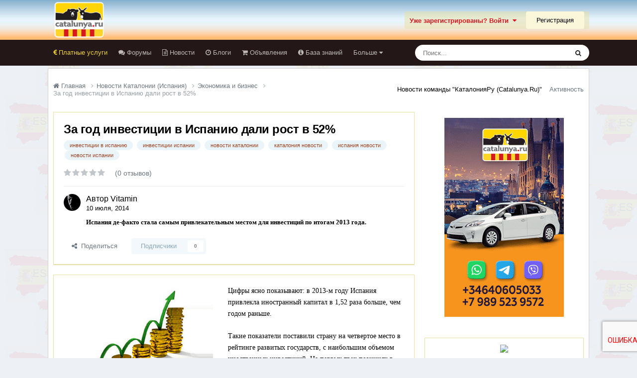

--- FILE ---
content_type: text/html;charset=UTF-8
request_url: https://catalunya.ru/articles.html/economika/za-god-investitsii-v-ispaniyu-dali-rost-v-52-r1274/
body_size: 23532
content:
<!DOCTYPE html>
<html lang="ru-RU" dir="ltr">
	<head>
		<meta charset="utf-8">
        
		<title>За год инвестиции в Испанию дали рост в 52% - Экономика и бизнес - Каталония без посредников Catalunya.ru</title>
		
		
		
		

	<meta name="viewport" content="width=device-width, initial-scale=1">



	<meta name="twitter:card" content="summary_large_image" />




	
		
			
				<meta property="og:title" content="За год инвестиции в Испанию дали рост в 52%">
			
		
	

	
		
			
				<meta property="og:type" content="website">
			
		
	

	
		
			
				<meta property="og:url" content="https://catalunya.ru/articles.html/economika/za-god-investitsii-v-ispaniyu-dali-rost-v-52-r1274/">
			
		
	

	
		
			
				<meta name="description" content="Цифры ясно показывают: в 2013-м году Испания привлекла иностранный капитал в 1,52 раза больше, чем годом раньше.Такие показатели поставили страну на четвертое место в рейтинге развитых государств, с наибольшим объемом иностранных инвестиций. На первых трех позициях в мировом рейтинге расположилис...">
			
		
	

	
		
			
				<meta property="og:description" content="Цифры ясно показывают: в 2013-м году Испания привлекла иностранный капитал в 1,52 раза больше, чем годом раньше.Такие показатели поставили страну на четвертое место в рейтинге развитых государств, с наибольшим объемом иностранных инвестиций. На первых трех позициях в мировом рейтинге расположилис...">
			
		
	

	
		
			
				<meta property="og:updated_time" content="2014-07-10T05:02:29Z">
			
		
	

	
		
			
				<meta name="keywords" content="инвестиции в испанию, инвестиции испании, новости каталонии, каталония новости, испания новости, новости испании">
			
		
	

	
		
			
				<meta property="og:image" content="https://catalunya.ru/uploads/monthly_2017_12/3b94cf6bb6812987fc93756fe4d8af8a.jpg.bd4c8c0e1d55ab4f8515135910ffdd08.jpg">
			
		
	

	
		
			
				<meta property="og:site_name" content="Каталония без посредников Catalunya.ru">
			
		
	

	
		
			
				<meta property="og:locale" content="ru_RU">
			
		
	


	
		<link rel="canonical" href="https://catalunya.ru/articles.html/economika/za-god-investitsii-v-ispaniyu-dali-rost-v-52-r1274/" />
	

	
		<link as="style" rel="preload" href="https://catalunya.ru/applications/core/interface/ckeditor/ckeditor/skins/moono/editor.css?t=P1PF" />
	

	
		<link as="style" rel="preload" href="https://catalunya.ru/applications/core/interface/ckeditor/ckeditor/skins/moono/editor.css?t=P1PF" />
	





<link rel="manifest" href="https://catalunya.ru/manifest.webmanifest/">
<meta name="msapplication-config" content="https://catalunya.ru/browserconfig.xml/">
<meta name="msapplication-starturl" content="/">
<meta name="application-name" content="Каталония без посредников Catalunya.ru">
<meta name="apple-mobile-web-app-title" content="Каталония без посредников Catalunya.ru">

	<meta name="theme-color" content="#eee8e2">










<link rel="preload" href="//catalunya.ru/applications/core/interface/font/fontawesome-webfont.woff2?v=4.7.0" as="font" crossorigin="anonymous">
		




	<link rel='stylesheet' href='https://catalunya.ru/uploads/css_built_6/341e4a57816af3ba440d891ca87450ff_framework.css?v=4e52a1ea3c1767962917' media='all'>

	<link rel='stylesheet' href='https://catalunya.ru/uploads/css_built_6/05e81b71abe4f22d6eb8d1a929494829_responsive.css?v=4e52a1ea3c1767962917' media='all'>

	<link rel='stylesheet' href='https://catalunya.ru/uploads/css_built_6/20446cf2d164adcc029377cb04d43d17_flags.css?v=4e52a1ea3c1767962917' media='all'>

	<link rel='stylesheet' href='https://catalunya.ru/uploads/css_built_6/90eb5adf50a8c640f633d47fd7eb1778_core.css?v=4e52a1ea3c1767962917' media='all'>

	<link rel='stylesheet' href='https://catalunya.ru/uploads/css_built_6/5a0da001ccc2200dc5625c3f3934497d_core_responsive.css?v=4e52a1ea3c1767962917' media='all'>

	<link rel='stylesheet' href='https://catalunya.ru/uploads/css_built_6/9037af43189dec1f1ca4d162227a3350_record.css?v=4e52a1ea3c1767962917' media='all'>

	<link rel='stylesheet' href='https://catalunya.ru/uploads/css_built_6/c8b3172f02ba19d27029e570ce21ce78_whatsapp.css?v=4e52a1ea3c1767962917' media='all'>

	<link rel='stylesheet' href='https://catalunya.ru/uploads/css_built_6/97c0a48072ce601c9764cb6b00a6588a_page.css?v=4e52a1ea3c1767962917' media='all'>





<link rel='stylesheet' href='https://catalunya.ru/uploads/css_built_6/258adbb6e4f3e83cd3b355f84e3fa002_custom.css?v=4e52a1ea3c1767962917' media='all'>




		

	
	<script type='text/javascript'>
		var ipsDebug = false;		
	
		var CKEDITOR_BASEPATH = '//catalunya.ru/applications/core/interface/ckeditor/ckeditor/';
	
		var ipsSettings = {
			
			
			cookie_path: "/",
			
			cookie_prefix: "ips4_",
			
			
			cookie_ssl: true,
			
            essential_cookies: ["oauth_authorize","member_id","login_key","clearAutosave","lastSearch","device_key","IPSSessionFront","loggedIn","noCache","hasJS","cookie_consent","cookie_consent_optional","codeVerifier","forumpass_*","cm_reg","location","currency","guestTransactionKey"],
			upload_imgURL: "",
			message_imgURL: "",
			notification_imgURL: "",
			baseURL: "//catalunya.ru/",
			jsURL: "//catalunya.ru/applications/core/interface/js/js.php",
			csrfKey: "c2c89fcc8873c4a46d07c94f61f4c2d1",
			antiCache: "4e52a1ea3c1767962917",
			jsAntiCache: "4e52a1ea3c1768810946",
			disableNotificationSounds: true,
			useCompiledFiles: true,
			links_external: true,
			memberID: 0,
			lazyLoadEnabled: true,
			blankImg: "//catalunya.ru/applications/core/interface/js/spacer.png",
			googleAnalyticsEnabled: false,
			matomoEnabled: false,
			viewProfiles: false,
			mapProvider: 'none',
			mapApiKey: '',
			pushPublicKey: null,
			relativeDates: true
		};
		
		
		
		
			ipsSettings['maxImageDimensions'] = {
				width: 1000,
				height: 750
			};
		
		
	</script>





<script type='text/javascript' src='https://catalunya.ru/uploads/javascript_global/root_library.js?v=4e52a1ea3c1768810946' data-ips></script>


<script type='text/javascript' src='https://catalunya.ru/uploads/javascript_global/root_js_lang_2.js?v=4e52a1ea3c1768810946' data-ips></script>


<script type='text/javascript' src='https://catalunya.ru/uploads/javascript_global/root_framework.js?v=4e52a1ea3c1768810946' data-ips></script>


<script type='text/javascript' src='https://catalunya.ru/uploads/javascript_core/global_global_core.js?v=4e52a1ea3c1768810946' data-ips></script>


<script type='text/javascript' src='https://catalunya.ru/uploads/javascript_global/root_front.js?v=4e52a1ea3c1768810946' data-ips></script>


<script type='text/javascript' src='https://catalunya.ru/uploads/javascript_core/front_front_core.js?v=4e52a1ea3c1768810946' data-ips></script>


<script type='text/javascript' src='//catalunya.ru/applications/core/interface/plupload/plupload.full.min.js?v=4e52a1ea3c1768810946' data-ips></script>


<script type='text/javascript' src='https://catalunya.ru/uploads/javascript_cms/front_app.js?v=4e52a1ea3c1768810946' data-ips></script>


<script type='text/javascript' src='https://catalunya.ru/uploads/javascript_global/root_map.js?v=4e52a1ea3c1768810946' data-ips></script>



	<script type='text/javascript'>
		
			ips.setSetting( 'date_format', jQuery.parseJSON('"dd.mm.yy"') );
		
			ips.setSetting( 'date_first_day', jQuery.parseJSON('0') );
		
			ips.setSetting( 'ipb_url_filter_option', jQuery.parseJSON('"none"') );
		
			ips.setSetting( 'url_filter_any_action', jQuery.parseJSON('"allow"') );
		
			ips.setSetting( 'bypass_profanity', jQuery.parseJSON('0') );
		
			ips.setSetting( 'emoji_style', jQuery.parseJSON('"native"') );
		
			ips.setSetting( 'emoji_shortcodes', jQuery.parseJSON('true') );
		
			ips.setSetting( 'emoji_ascii', jQuery.parseJSON('true') );
		
			ips.setSetting( 'emoji_cache', jQuery.parseJSON('1688634616') );
		
			ips.setSetting( 'image_jpg_quality', jQuery.parseJSON('85') );
		
			ips.setSetting( 'cloud2', jQuery.parseJSON('false') );
		
			ips.setSetting( 'isAnonymous', jQuery.parseJSON('false') );
		
		
        
    </script>



<script type='application/ld+json'>
{
    "@context": "http://schema.org",
    "@type": "Article",
    "url": "https://catalunya.ru/articles.html/economika/za-god-investitsii-v-ispaniyu-dali-rost-v-52-r1274/",
    "discussionUrl": "https://catalunya.ru/articles.html/economika/za-god-investitsii-v-ispaniyu-dali-rost-v-52-r1274/",
    "mainEntityOfPage": "https://catalunya.ru/articles.html/economika/za-god-investitsii-v-ispaniyu-dali-rost-v-52-r1274/",
    "name": "\u0417\u0430 \u0433\u043e\u0434 \u0438\u043d\u0432\u0435\u0441\u0442\u0438\u0446\u0438\u0438 \u0432 \u0418\u0441\u043f\u0430\u043d\u0438\u044e \u0434\u0430\u043b\u0438 \u0440\u043e\u0441\u0442 \u0432 52%",
    "headline": "\u0417\u0430 \u0433\u043e\u0434 \u0438\u043d\u0432\u0435\u0441\u0442\u0438\u0446\u0438\u0438 \u0432 \u0418\u0441\u043f\u0430\u043d\u0438\u044e \u0434\u0430\u043b\u0438 \u0440\u043e\u0441\u0442 \u0432 52%",
    "text": "\u0426\u0438\u0444\u0440\u044b \u044f\u0441\u043d\u043e \u043f\u043e\u043a\u0430\u0437\u044b\u0432\u0430\u044e\u0442: \u0432 2013-\u043c \u0433\u043e\u0434\u0443 \u0418\u0441\u043f\u0430\u043d\u0438\u044f \u043f\u0440\u0438\u0432\u043b\u0435\u043a\u043b\u0430 \u0438\u043d\u043e\u0441\u0442\u0440\u0430\u043d\u043d\u044b\u0439 \u043a\u0430\u043f\u0438\u0442\u0430\u043b \u0432 1,52 \u0440\u0430\u0437\u0430 \u0431\u043e\u043b\u044c\u0448\u0435, \u0447\u0435\u043c \u0433\u043e\u0434\u043e\u043c \u0440\u0430\u043d\u044c\u0448\u0435.  \u0422\u0430\u043a\u0438\u0435 \u043f\u043e\u043a\u0430\u0437\u0430\u0442\u0435\u043b\u0438 \u043f\u043e\u0441\u0442\u0430\u0432\u0438\u043b\u0438 \u0441\u0442\u0440\u0430\u043d\u0443 \u043d\u0430 \u0447\u0435\u0442\u0432\u0435\u0440\u0442\u043e\u0435 \u043c\u0435\u0441\u0442\u043e \u0432 \u0440\u0435\u0439\u0442\u0438\u043d\u0433\u0435 \u0440\u0430\u0437\u0432\u0438\u0442\u044b\u0445 \u0433\u043e\u0441\u0443\u0434\u0430\u0440\u0441\u0442\u0432, \u0441 \u043d\u0430\u0438\u0431\u043e\u043b\u044c\u0448\u0438\u043c \u043e\u0431\u044a\u0435\u043c\u043e\u043c \u0438\u043d\u043e\u0441\u0442\u0440\u0430\u043d\u043d\u044b\u0445 \u0438\u043d\u0432\u0435\u0441\u0442\u0438\u0446\u0438\u0439. \u041d\u0430 \u043f\u0435\u0440\u0432\u044b\u0445 \u0442\u0440\u0435\u0445 \u043f\u043e\u0437\u0438\u0446\u0438\u044f\u0445 \u0432 \u043c\u0438\u0440\u043e\u0432\u043e\u043c \u0440\u0435\u0439\u0442\u0438\u043d\u0433\u0435 \u0440\u0430\u0441\u043f\u043e\u043b\u043e\u0436\u0438\u043b\u0438\u0441\u044c \u0442\u043e\u043b\u044c\u043a\u043e \u0421\u0428\u0410, \u041a\u0430\u043d\u0430\u0434\u0430 \u0438 \u0410\u0432\u0441\u0442\u0440\u0430\u043b\u0438\u044f.  \u0421\u0440\u0435\u0434\u0438 \u043e\u0442\u0440\u0430\u0441\u043b\u0435\u0439 \u044d\u043a\u043e\u043d\u043e\u043c\u0438\u043a\u0438 \u043d\u0430\u0438\u0431\u043e\u043b\u0435\u0435 \u043f\u0440\u0438\u0432\u043b\u0435\u043a\u0430\u0442\u0435\u043b\u044c\u043d\u044b\u043c \u0434\u043b\u044f \u0438\u043d\u043e\u0441\u0442\u0440\u0430\u043d\u043d\u044b\u0445 \u0438\u043d\u0432\u0435\u0441\u0442\u043e\u0440\u043e\u0432 \u0432 \u0418\u0441\u043f\u0430\u043d\u0438\u0438 \u0441\u0442\u0430\u043b \u0430\u0432\u0442\u043e\u043c\u043e\u0431\u0438\u043b\u044c\u043d\u044b\u0439 \u0440\u044b\u043d\u043e\u043a.  \u00a0\u00a0  \u041f\u043e\u0445\u043e\u0436\u0438\u0435 \u0442\u0435\u043c\u044b:  \n\u0418\u043d\u043e\u0441\u0442\u0440\u0430\u043d\u043d\u044b\u0435 \u0438\u043d\u0432\u0435\u0441\u0442\u0438\u0446\u0438\u0438 \u0432 \u0418\u0441\u043f\u0430\u043d\u0438\u044e \u0432 2013 \u0433\u043e\u0434\u0443 \u0443\u0432\u0435\u043b\u0438\u0447\u0438\u043b\u0438\u0441\u044c \u0432 2 \u0440\u0430\u0437\u0430 \n\u0412 \u0418\u0441\u043f\u0430\u043d\u0438\u0438 \u0438\u043d\u0432\u0435\u0441\u0442\u0438\u0446\u0438\u0438 \u0432 \u041f\u0418\u0424\u044b \u0431\u044c\u044e\u0442 \u0440\u0435\u043a\u043e\u0440\u0434\u044b \n\u0418\u043d\u0432\u0435\u0441\u0442\u0438\u0446\u0438\u0438 \u0432 \u043a\u043e\u043c\u043c\u0435\u0440\u0446\u0435\u0441\u043a\u0443\u044e \u043d\u0435\u0434\u0432\u0438\u0436\u0438\u043c\u043e\u0441\u0442\u044c \u041a\u0430\u0442\u0430\u043b\u043e\u043d\u0438\u0438 \u2014 \u0441\u0430\u043c\u044b\u0435 \u0432\u044b\u0433\u043e\u0434\u043d\u044b\u0435 \n\u041d\u043e\u0432\u0430\u044f \u0432\u043e\u043b\u043d\u0430 \u0438\u043d\u043e\u0441\u0442\u0440\u0430\u043d\u043d\u044b\u0445 \u0438\u043d\u0432\u0435\u0441\u0442\u0438\u0446\u0438\u0439 \u043f\u0440\u0438\u0448\u043b\u0430 \u0432 \u041a\u0430\u0442\u0430\u043b\u043e\u043d\u0438\u044e \n\n",
    "articleBody": "\u0426\u0438\u0444\u0440\u044b \u044f\u0441\u043d\u043e \u043f\u043e\u043a\u0430\u0437\u044b\u0432\u0430\u044e\u0442: \u0432 2013-\u043c \u0433\u043e\u0434\u0443 \u0418\u0441\u043f\u0430\u043d\u0438\u044f \u043f\u0440\u0438\u0432\u043b\u0435\u043a\u043b\u0430 \u0438\u043d\u043e\u0441\u0442\u0440\u0430\u043d\u043d\u044b\u0439 \u043a\u0430\u043f\u0438\u0442\u0430\u043b \u0432 1,52 \u0440\u0430\u0437\u0430 \u0431\u043e\u043b\u044c\u0448\u0435, \u0447\u0435\u043c \u0433\u043e\u0434\u043e\u043c \u0440\u0430\u043d\u044c\u0448\u0435.  \u0422\u0430\u043a\u0438\u0435 \u043f\u043e\u043a\u0430\u0437\u0430\u0442\u0435\u043b\u0438 \u043f\u043e\u0441\u0442\u0430\u0432\u0438\u043b\u0438 \u0441\u0442\u0440\u0430\u043d\u0443 \u043d\u0430 \u0447\u0435\u0442\u0432\u0435\u0440\u0442\u043e\u0435 \u043c\u0435\u0441\u0442\u043e \u0432 \u0440\u0435\u0439\u0442\u0438\u043d\u0433\u0435 \u0440\u0430\u0437\u0432\u0438\u0442\u044b\u0445 \u0433\u043e\u0441\u0443\u0434\u0430\u0440\u0441\u0442\u0432, \u0441 \u043d\u0430\u0438\u0431\u043e\u043b\u044c\u0448\u0438\u043c \u043e\u0431\u044a\u0435\u043c\u043e\u043c \u0438\u043d\u043e\u0441\u0442\u0440\u0430\u043d\u043d\u044b\u0445 \u0438\u043d\u0432\u0435\u0441\u0442\u0438\u0446\u0438\u0439. \u041d\u0430 \u043f\u0435\u0440\u0432\u044b\u0445 \u0442\u0440\u0435\u0445 \u043f\u043e\u0437\u0438\u0446\u0438\u044f\u0445 \u0432 \u043c\u0438\u0440\u043e\u0432\u043e\u043c \u0440\u0435\u0439\u0442\u0438\u043d\u0433\u0435 \u0440\u0430\u0441\u043f\u043e\u043b\u043e\u0436\u0438\u043b\u0438\u0441\u044c \u0442\u043e\u043b\u044c\u043a\u043e \u0421\u0428\u0410, \u041a\u0430\u043d\u0430\u0434\u0430 \u0438 \u0410\u0432\u0441\u0442\u0440\u0430\u043b\u0438\u044f.  \u0421\u0440\u0435\u0434\u0438 \u043e\u0442\u0440\u0430\u0441\u043b\u0435\u0439 \u044d\u043a\u043e\u043d\u043e\u043c\u0438\u043a\u0438 \u043d\u0430\u0438\u0431\u043e\u043b\u0435\u0435 \u043f\u0440\u0438\u0432\u043b\u0435\u043a\u0430\u0442\u0435\u043b\u044c\u043d\u044b\u043c \u0434\u043b\u044f \u0438\u043d\u043e\u0441\u0442\u0440\u0430\u043d\u043d\u044b\u0445 \u0438\u043d\u0432\u0435\u0441\u0442\u043e\u0440\u043e\u0432 \u0432 \u0418\u0441\u043f\u0430\u043d\u0438\u0438 \u0441\u0442\u0430\u043b \u0430\u0432\u0442\u043e\u043c\u043e\u0431\u0438\u043b\u044c\u043d\u044b\u0439 \u0440\u044b\u043d\u043e\u043a.  \u00a0\u00a0  \u041f\u043e\u0445\u043e\u0436\u0438\u0435 \u0442\u0435\u043c\u044b:  \n\u0418\u043d\u043e\u0441\u0442\u0440\u0430\u043d\u043d\u044b\u0435 \u0438\u043d\u0432\u0435\u0441\u0442\u0438\u0446\u0438\u0438 \u0432 \u0418\u0441\u043f\u0430\u043d\u0438\u044e \u0432 2013 \u0433\u043e\u0434\u0443 \u0443\u0432\u0435\u043b\u0438\u0447\u0438\u043b\u0438\u0441\u044c \u0432 2 \u0440\u0430\u0437\u0430 \n\u0412 \u0418\u0441\u043f\u0430\u043d\u0438\u0438 \u0438\u043d\u0432\u0435\u0441\u0442\u0438\u0446\u0438\u0438 \u0432 \u041f\u0418\u0424\u044b \u0431\u044c\u044e\u0442 \u0440\u0435\u043a\u043e\u0440\u0434\u044b \n\u0418\u043d\u0432\u0435\u0441\u0442\u0438\u0446\u0438\u0438 \u0432 \u043a\u043e\u043c\u043c\u0435\u0440\u0446\u0435\u0441\u043a\u0443\u044e \u043d\u0435\u0434\u0432\u0438\u0436\u0438\u043c\u043e\u0441\u0442\u044c \u041a\u0430\u0442\u0430\u043b\u043e\u043d\u0438\u0438 \u2014 \u0441\u0430\u043c\u044b\u0435 \u0432\u044b\u0433\u043e\u0434\u043d\u044b\u0435 \n\u041d\u043e\u0432\u0430\u044f \u0432\u043e\u043b\u043d\u0430 \u0438\u043d\u043e\u0441\u0442\u0440\u0430\u043d\u043d\u044b\u0445 \u0438\u043d\u0432\u0435\u0441\u0442\u0438\u0446\u0438\u0439 \u043f\u0440\u0438\u0448\u043b\u0430 \u0432 \u041a\u0430\u0442\u0430\u043b\u043e\u043d\u0438\u044e \n\n",
    "dateCreated": "2014-07-10T04:40:00+0000",
    "datePublished": "2014-07-10T04:40:00+0000",
    "dateModified": "2014-07-10T04:40:00+0000",
    "pageStart": 1,
    "pageEnd": 1,
    "author": {
        "@type": "Person",
        "name": "Vitamin",
        "image": "https://catalunya.ru/uploads/monthly_2020_07/2020-07-29_110628.thumb.jpg.edf57409468b1add7c08471f4a11ee3e.jpg",
        "url": "https://catalunya.ru/profile/12-vitamin/"
    },
    "publisher": {
        "@id": "https://catalunya.ru/#organization",
        "member": {
            "@type": "Person",
            "name": "Vitamin",
            "image": "https://catalunya.ru/uploads/monthly_2020_07/2020-07-29_110628.thumb.jpg.edf57409468b1add7c08471f4a11ee3e.jpg",
            "url": "https://catalunya.ru/profile/12-vitamin/"
        },
        "logo": {
            "@type": "ImageObject",
            "url": "https://catalunya.ru/uploads/monthly_2020_11/4_4_logo1.png.c91757f210c4e6723199d96ab1d7eb68.png.977cc353a494231bdafaee45e9fdd884.png"
        }
    },
    "interactionStatistic": [
        {
            "@type": "InteractionCounter",
            "interactionType": "http://schema.org/ViewAction",
            "userInteractionCount": 1873
        },
        {
            "@type": "InteractionCounter",
            "interactionType": "http://schema.org/FollowAction",
            "userInteractionCount": 0
        },
        {
            "@type": "InteractionCounter",
            "interactionType": "http://schema.org/ReviewAction",
            "userInteractionCount": 0
        },
        {
            "@type": "InteractionCounter",
            "interactionType": "http://schema.org/CommentAction",
            "userInteractionCount": 0
        }
    ],
    "image": {
        "@type": "ImageObject",
        "url": "https://catalunya.ru/uploads/monthly_2017_12/3b94cf6bb6812987fc93756fe4d8af8a.jpg.bd4c8c0e1d55ab4f8515135910ffdd08.jpg"
    },
    "commentCount": 0
}	
</script>

<script type='application/ld+json'>
{
    "@context": "http://www.schema.org",
    "publisher": "https://catalunya.ru/#organization",
    "@type": "WebSite",
    "@id": "https://catalunya.ru/#website",
    "mainEntityOfPage": "https://catalunya.ru/",
    "name": "\u041a\u0430\u0442\u0430\u043b\u043e\u043d\u0438\u044f \u0431\u0435\u0437 \u043f\u043e\u0441\u0440\u0435\u0434\u043d\u0438\u043a\u043e\u0432 Catalunya.ru",
    "url": "https://catalunya.ru/",
    "potentialAction": {
        "type": "SearchAction",
        "query-input": "required name=query",
        "target": "https://catalunya.ru/search/?q={query}"
    },
    "inLanguage": [
        {
            "@type": "Language",
            "name": "\u0420\u0443\u0441\u0441\u043a\u0438\u0439 (RU)",
            "alternateName": "ru-RU"
        }
    ]
}	
</script>

<script type='application/ld+json'>
{
    "@context": "http://www.schema.org",
    "@type": "Organization",
    "@id": "https://catalunya.ru/#organization",
    "mainEntityOfPage": "https://catalunya.ru/",
    "name": "\u041a\u0430\u0442\u0430\u043b\u043e\u043d\u0438\u044f \u0431\u0435\u0437 \u043f\u043e\u0441\u0440\u0435\u0434\u043d\u0438\u043a\u043e\u0432 Catalunya.ru",
    "url": "https://catalunya.ru/",
    "logo": {
        "@type": "ImageObject",
        "@id": "https://catalunya.ru/#logo",
        "url": "https://catalunya.ru/uploads/monthly_2020_11/4_4_logo1.png.c91757f210c4e6723199d96ab1d7eb68.png.977cc353a494231bdafaee45e9fdd884.png"
    }
}	
</script>

<script type='application/ld+json'>
{
    "@context": "http://schema.org",
    "@type": "BreadcrumbList",
    "itemListElement": [
        {
            "@type": "ListItem",
            "position": 1,
            "item": {
                "name": "Новости Каталонии (Испания)",
                "@id": "https://catalunya.ru/articles.html/"
            }
        },
        {
            "@type": "ListItem",
            "position": 2,
            "item": {
                "name": "Экономика и бизнес",
                "@id": "https://catalunya.ru/articles.html/economika/"
            }
        },
        {
            "@type": "ListItem",
            "position": 3,
            "item": {
                "name": "\u0417\u0430 \u0433\u043e\u0434 \u0438\u043d\u0432\u0435\u0441\u0442\u0438\u0446\u0438\u0438 \u0432 \u0418\u0441\u043f\u0430\u043d\u0438\u044e \u0434\u0430\u043b\u0438 \u0440\u043e\u0441\u0442 \u0432 52%"
            }
        }
    ]
}	
</script>

<script type='application/ld+json'>
{
    "@context": "http://schema.org",
    "@type": "ContactPage",
    "url": "https://catalunya.ru/contact/"
}	
</script>



<script type='text/javascript'>
    (() => {
        let gqlKeys = [];
        for (let [k, v] of Object.entries(gqlKeys)) {
            ips.setGraphQlData(k, v);
        }
    })();
</script>
		

	</head>
	<body class="ipsApp ipsApp_front ipsJS_none ipsClearfix cCmsDatabase_sminew" data-controller="core.front.core.app"  data-message=""  data-pageapp="cms" data-pagelocation="front" data-pagemodule="pages" data-pagecontroller="page" data-pageid="1274"   data-pagename="articles.html" >
		
        

        

		<a href="#ipsLayout_mainArea" class="ipsHide" title="Перейти к основному содержанию на этой странице" accesskey="m">Перейти к содержанию</a>
		





		<div id="ipsLayout_header" class="ipsClearfix">
			<header>
				<div class="ipsLayout_container">
					


<a href='https://catalunya.ru/' id='elLogo' accesskey='1'><img src="https://catalunya.ru/uploads/monthly_2020_11/4_4_logo1.png.c91757f210c4e6723199d96ab1d7eb68.png.977cc353a494231bdafaee45e9fdd884.png" alt='Каталония без посредников Catalunya.ru'></a>

					
						

	<ul id="elUserNav" class="ipsList_inline cSignedOut ipsResponsive_showDesktop">
		

        
		
        
        
            
            
	


	<li class='cUserNav_icon ipsHide' id='elCart_container'></li>
	<li class='elUserNav_sep ipsHide' id='elCart_sep'></li>

<li id="elSignInLink">
                <a href="https://catalunya.ru/login/" data-ipsmenu-closeonclick="false" data-ipsmenu id="elUserSignIn">
                    Уже зарегистрированы? Войти  <i class="fa fa-caret-down"></i>
                </a>
                
<div id='elUserSignIn_menu' class='ipsMenu ipsMenu_auto ipsHide'>
	<form accept-charset='utf-8' method='post' action='https://catalunya.ru/login/'>
		<input type="hidden" name="csrfKey" value="c2c89fcc8873c4a46d07c94f61f4c2d1">
		<input type="hidden" name="ref" value="aHR0cHM6Ly9jYXRhbHVueWEucnUvYXJ0aWNsZXMuaHRtbC9lY29ub21pa2EvemEtZ29kLWludmVzdGl0c2lpLXYtaXNwYW5peXUtZGFsaS1yb3N0LXYtNTItcjEyNzQv">
		<div data-role="loginForm">
			
			
			
				<div class='ipsColumns ipsColumns_noSpacing'>
					<div class='ipsColumn ipsColumn_wide' id='elUserSignIn_internal'>
						
<div class="ipsPad ipsForm ipsForm_vertical">
	<h4 class="ipsType_sectionHead">Войти</h4>
	<br><br>
	<ul class='ipsList_reset'>
		<li class="ipsFieldRow ipsFieldRow_noLabel ipsFieldRow_fullWidth">
			
			
				<input type="text" placeholder="Отображаемое имя или email адрес" name="auth" autocomplete="email">
			
		</li>
		<li class="ipsFieldRow ipsFieldRow_noLabel ipsFieldRow_fullWidth">
			<input type="password" placeholder="Пароль" name="password" autocomplete="current-password">
		</li>
		<li class="ipsFieldRow ipsFieldRow_checkbox ipsClearfix">
			<span class="ipsCustomInput">
				<input type="checkbox" name="remember_me" id="remember_me_checkbox" value="1" checked aria-checked="true">
				<span></span>
			</span>
			<div class="ipsFieldRow_content">
				<label class="ipsFieldRow_label" for="remember_me_checkbox">Запомнить</label>
				<span class="ipsFieldRow_desc">Не рекомендуется для компьютеров с общим доступом</span>
			</div>
		</li>
		<li class="ipsFieldRow ipsFieldRow_fullWidth">
			<button type="submit" name="_processLogin" value="usernamepassword" class="ipsButton ipsButton_primary ipsButton_small" id="elSignIn_submit">Войти</button>
			
				<p class="ipsType_right ipsType_small">
					
						<a href='https://catalunya.ru/lostpassword/' data-ipsDialog data-ipsDialog-title='Забыли пароль?'>
					
					Забыли пароль?</a>
				</p>
			
		</li>
	</ul>
</div>
					</div>
					<div class='ipsColumn ipsColumn_wide'>
						<div class='ipsPadding' id='elUserSignIn_external'>
							<div class='ipsAreaBackground_light ipsPadding:half'>
								
									<p class='ipsType_reset ipsType_small ipsType_center'><strong>Или войти с помощью одного из сервисов</strong></p>
								
								
									<div class='ipsType_center ipsMargin_top:half'>
										

<button type="submit" name="_processLogin" value="10" class="ipsButton ipsButton_verySmall ipsButton_fullWidth ipsSocial ipsSocial_yandex" style="background-color: #e61400">
	
		<span class="ipsSocial_icon">
			
				
<style>
  .fa-yandex {display:none}
</style>
	<img src="https://catalunya.ru/uploads/set_resources_6/d06fbd2cd3a8b0ede2b6ea2e95696fc2_yandex.svg">
<i class="fa fa-yandex"></i>
			
		</span>
		<span class="ipsSocial_text">Login with Yandex</span>
	
</button>

									</div>
								
									<div class='ipsType_center ipsMargin_top:half'>
										

<button type="submit" name="_processLogin" value="2" class="ipsButton ipsButton_verySmall ipsButton_fullWidth ipsSocial ipsSocial_facebook" style="background-color: #3a579a">
	
		<span class="ipsSocial_icon">
			
				<i class="fa fa-facebook-official"></i>
			
		</span>
		<span class="ipsSocial_text">Войти с помощью Facebook</span>
	
</button>

									</div>
								
							</div>
						</div>
					</div>
				</div>
			
		</div>
	</form>
</div>
            </li>
            
        
		
			<li>
				
					<a href="https://catalunya.ru/register/"  id="elRegisterButton" class="ipsButton ipsButton_normal ipsButton_primary">Регистрация</a>
				
			</li>
		
	</ul>

						
<ul class='ipsMobileHamburger ipsList_reset ipsResponsive_hideDesktop'>
	<li data-ipsDrawer data-ipsDrawer-drawerElem='#elMobileDrawer'>
		<a href='#'>
			
			
				
			
			
			
			<i class='fa fa-navicon'></i>
		</a>
	</li>
</ul>
					
				</div>
			</header>
			

	<nav data-controller='core.front.core.navBar' class='ipsNavBar_noSubBars ipsResponsive_showDesktop'>
		<div class='ipsNavBar_primary ipsLayout_container ipsNavBar_noSubBars'>
			<ul data-role="primaryNavBar" class='ipsClearfix'>
				


	
		
		
		<li  id='elNavSecondary_106' data-role="navBarItem" data-navApp="core" data-navExt="CustomItem">
			
			
				<a href="https://catalunya.ru/forum/16-platnye-uslugi/" target='_blank' rel="noopener" data-navItem-id="106" >
					Платные услуги<span class='ipsNavBar_active__identifier'></span>
				</a>
			
			
		</li>
	
	

	
		
		
		<li  id='elNavSecondary_10' data-role="navBarItem" data-navApp="forums" data-navExt="Forums">
			
			
				<a href="https://catalunya.ru"  data-navItem-id="10" >
					Форумы<span class='ipsNavBar_active__identifier'></span>
				</a>
			
			
		</li>
	
	

	
		
		
		<li  id='elNavSecondary_11' data-role="navBarItem" data-navApp="core" data-navExt="CustomItem">
			
			
				<a href="http://catalunya.ru/articles.html/"  data-navItem-id="11" >
					Новости<span class='ipsNavBar_active__identifier'></span>
				</a>
			
			
		</li>
	
	

	
		
		
		<li  id='elNavSecondary_13' data-role="navBarItem" data-navApp="blog" data-navExt="Blogs">
			
			
				<a href="https://catalunya.ru/blogs/"  data-navItem-id="13" >
					Блоги<span class='ipsNavBar_active__identifier'></span>
				</a>
			
			
		</li>
	
	

	
		
		
		<li  id='elNavSecondary_32' data-role="navBarItem" data-navApp="classifieds" data-navExt="classifieds">
			
			
				<a href="https://catalunya.ru/classifieds/"  data-navItem-id="32" >
					Объявления<span class='ipsNavBar_active__identifier'></span>
				</a>
			
			
		</li>
	
	

	
		
		
		<li  id='elNavSecondary_15' data-role="navBarItem" data-navApp="tutorials" data-navExt="Tutorials">
			
			
				<a href="https://catalunya.ru/tutorials/"  data-navItem-id="15" >
					База знаний<span class='ipsNavBar_active__identifier'></span>
				</a>
			
			
		</li>
	
	

	
		
		
		<li  id='elNavSecondary_14' data-role="navBarItem" data-navApp="downloads" data-navExt="Downloads">
			
			
				<a href="https://catalunya.ru/files/"  data-navItem-id="14" >
					Загрузки<span class='ipsNavBar_active__identifier'></span>
				</a>
			
			
		</li>
	
	

	
		
		
		<li  id='elNavSecondary_12' data-role="navBarItem" data-navApp="gallery" data-navExt="Gallery">
			
			
				<a href="https://catalunya.ru/gallery/"  data-navItem-id="12" >
					Галерея<span class='ipsNavBar_active__identifier'></span>
				</a>
			
			
		</li>
	
	

				<li class='ipsHide' id='elNavigationMore' data-role='navMore'>
					<a href='#' data-ipsMenu data-ipsMenu-appendTo='#elNavigationMore' id='elNavigationMore_dropdown'>Больше</a>
					<ul class='ipsNavBar_secondary ipsHide' data-role='secondaryNavBar'>
						<li class='ipsHide' id='elNavigationMore_more' data-role='navMore'>
							<a href='#' data-ipsMenu data-ipsMenu-appendTo='#elNavigationMore_more' id='elNavigationMore_more_dropdown'>Больше <i class='fa fa-caret-down'></i></a>
							<ul class='ipsHide ipsMenu ipsMenu_auto' id='elNavigationMore_more_dropdown_menu' data-role='moreDropdown'></ul>
						</li>
					</ul>
				</li>
			</ul>
			

	<div id="elSearchWrapper">
		<div id='elSearch' data-controller="core.front.core.quickSearch">
			<form accept-charset='utf-8' action='//catalunya.ru/search/?do=quicksearch' method='post'>
                <input type='search' id='elSearchField' placeholder='Поиск...' name='q' autocomplete='off' aria-label='Поиск'>
                <details class='cSearchFilter'>
                    <summary class='cSearchFilter__text'></summary>
                    <ul class='cSearchFilter__menu'>
                        
                        <li><label><input type="radio" name="type" value="all" ><span class='cSearchFilter__menuText'>Везде</span></label></li>
                        
                            
                                <li><label><input type="radio" name="type" value='contextual_{&quot;type&quot;:&quot;cms_records1&quot;,&quot;nodes&quot;:11}' checked><span class='cSearchFilter__menuText'>Эта категория</span></label></li>
                            
                                <li><label><input type="radio" name="type" value='contextual_{&quot;type&quot;:&quot;cms_records1&quot;,&quot;item&quot;:1274}' checked><span class='cSearchFilter__menuText'>Это Новость</span></label></li>
                            
                        
                        
                            <li><label><input type="radio" name="type" value="forums_topic"><span class='cSearchFilter__menuText'>Темы</span></label></li>
                        
                            <li><label><input type="radio" name="type" value="cms_pages_pageitem"><span class='cSearchFilter__menuText'>Страницы</span></label></li>
                        
                            <li><label><input type="radio" name="type" value="cms_records1"><span class='cSearchFilter__menuText'>новостей</span></label></li>
                        
                            <li><label><input type="radio" name="type" value="gallery_image"><span class='cSearchFilter__menuText'>Изображения</span></label></li>
                        
                            <li><label><input type="radio" name="type" value="gallery_album_item"><span class='cSearchFilter__menuText'>Альбомы</span></label></li>
                        
                            <li><label><input type="radio" name="type" value="blog_entry"><span class='cSearchFilter__menuText'>Записи блога</span></label></li>
                        
                            <li><label><input type="radio" name="type" value="downloads_file"><span class='cSearchFilter__menuText'>Файлы</span></label></li>
                        
                            <li><label><input type="radio" name="type" value="tutorials_article"><span class='cSearchFilter__menuText'>Tutorials</span></label></li>
                        
                            <li><label><input type="radio" name="type" value="calendar_event"><span class='cSearchFilter__menuText'>События</span></label></li>
                        
                            <li><label><input type="radio" name="type" value="nexus_package_item"><span class='cSearchFilter__menuText'>Продукты</span></label></li>
                        
                            <li><label><input type="radio" name="type" value="classifieds_advert"><span class='cSearchFilter__menuText'>Объявления</span></label></li>
                        
                    </ul>
                </details>
				<button class='cSearchSubmit' type="submit" aria-label='Поиск'><i class="fa fa-search"></i></button>
			</form>
		</div>
	</div>

		</div>
	</nav>

			
<ul id='elMobileNav' class='ipsResponsive_hideDesktop' data-controller='core.front.core.mobileNav'>
	
		
			
			
				
				
			
				
					<li id='elMobileBreadcrumb'>
						<a href='https://catalunya.ru/articles.html/economika/'>
							<span>Экономика и бизнес</span>
						</a>
					</li>
				
				
			
				
				
			
		
	
	
	
	<li >
		<a data-action="defaultStream" href='https://catalunya.ru/discover/'><i class="fa fa-newspaper-o" aria-hidden="true"></i></a>
	</li>

	

	
		<li class='ipsJS_show'>
			<a href='https://catalunya.ru/search/'><i class='fa fa-search'></i></a>
		</li>
	
</ul>
		</div>
		<main id="ipsLayout_body" class="ipsLayout_container">
			<div id="ipsLayout_contentArea">
				<div id="ipsLayout_contentWrapper">
					
<nav class='ipsBreadcrumb ipsBreadcrumb_top ipsFaded_withHover'>
	

	<ul class='ipsList_inline ipsPos_right'>
		
      <li><a style="color: #000;" title="Новости команды &quot;КаталонияРу (Catalunya.Ru)&quot;" href="https://catalunya.ru/forum/218-novosti-komandy-kataloniiaru-catalunyaru/">Новости команды "КаталонияРу (Catalunya.Ru)"</a></li>
		<li >
			<a data-action="defaultStream" class='ipsType_light '  href='https://catalunya.ru/discover/'><i class='icon-newspaper'></i> <span>Активность</span></a>
		</li>
		
	</ul>

	<ul data-role="breadcrumbList">
		<li>
			<a title="Главная" href='https://catalunya.ru/'>
				<span><i class='fa fa-home'></i> Главная <i class='fa fa-angle-right'></i></span>
			</a>
		</li>
		
		
			<li>
				
					<a href='https://catalunya.ru/articles.html/'>
						<span>Новости Каталонии (Испания) <i class='fa fa-angle-right'></i></span>
					</a>
				
			</li>
		
			<li>
				
					<a href='https://catalunya.ru/articles.html/economika/'>
						<span>Экономика и бизнес <i class='fa fa-angle-right'></i></span>
					</a>
				
			</li>
		
			<li>
				
					За год инвестиции в Испанию дали рост в 52%
				
			</li>
		
	</ul>
</nav>
					
					<div id="ipsLayout_mainArea">
						
						
						
						

	




	<div class='cWidgetContainer '  data-role='widgetReceiver' data-orientation='horizontal' data-widgetArea='header'>
		<ul class='ipsList_reset'>
			
				
					
					<li class='ipsWidget ipsWidget_horizontal ipsBox  ipsResponsive_block' data-blockID='app_cms_Database_ggjkhektd' data-blockConfig="true" data-blockTitle="База данных" data-blockErrorMessage="Этот блок не может быть показан. Причиной этому может быть необходимость его настройки, либо он будет отображён после перезагрузки этой страницы."  data-controller='core.front.widgets.block'>
<div class='ipsPageHeader ipsBox ipsResponsive_pull ipsPadding ipsClearfix'>
	<div class='ipsFlex ipsFlex-ai:center ipsFlex-fw:wrap ipsGap:4'>
		<div class='ipsFlex-flex:11'>
			<h1 class='ipsType_pageTitle ipsContained_container'>
				

				
				
				
				
					<span class='ipsType_break ipsContained'>За год инвестиции в Испанию дали рост в 52%</span>
				
			</h1>
			
				


	
		<ul class='ipsTags ipsList_inline ' >
			
				
					

<li >
	
	<a href="https://catalunya.ru/tags/%D0%B8%D0%BD%D0%B2%D0%B5%D1%81%D1%82%D0%B8%D1%86%D0%B8%D0%B8%20%D0%B2%20%D0%B8%D1%81%D0%BF%D0%B0%D0%BD%D0%B8%D1%8E/" class='ipsTag' title="Найти другой контент с тегом 'инвестиции в испанию'" rel="tag" data-tag-label="инвестиции в испанию"><span>инвестиции в испанию</span></a>
	
</li>
				
					

<li >
	
	<a href="https://catalunya.ru/tags/%D0%B8%D0%BD%D0%B2%D0%B5%D1%81%D1%82%D0%B8%D1%86%D0%B8%D0%B8%20%D0%B8%D1%81%D0%BF%D0%B0%D0%BD%D0%B8%D0%B8/" class='ipsTag' title="Найти другой контент с тегом 'инвестиции испании'" rel="tag" data-tag-label="инвестиции испании"><span>инвестиции испании</span></a>
	
</li>
				
					

<li >
	
	<a href="https://catalunya.ru/tags/%D0%BD%D0%BE%D0%B2%D0%BE%D1%81%D1%82%D0%B8%20%D0%BA%D0%B0%D1%82%D0%B0%D0%BB%D0%BE%D0%BD%D0%B8%D0%B8/" class='ipsTag' title="Найти другой контент с тегом 'новости каталонии'" rel="tag" data-tag-label="новости каталонии"><span>новости каталонии</span></a>
	
</li>
				
					

<li >
	
	<a href="https://catalunya.ru/tags/%D0%BA%D0%B0%D1%82%D0%B0%D0%BB%D0%BE%D0%BD%D0%B8%D1%8F%20%D0%BD%D0%BE%D0%B2%D0%BE%D1%81%D1%82%D0%B8/" class='ipsTag' title="Найти другой контент с тегом 'каталония новости'" rel="tag" data-tag-label="каталония новости"><span>каталония новости</span></a>
	
</li>
				
					

<li >
	
	<a href="https://catalunya.ru/tags/%D0%B8%D1%81%D0%BF%D0%B0%D0%BD%D0%B8%D1%8F%20%D0%BD%D0%BE%D0%B2%D0%BE%D1%81%D1%82%D0%B8/" class='ipsTag' title="Найти другой контент с тегом 'испания новости'" rel="tag" data-tag-label="испания новости"><span>испания новости</span></a>
	
</li>
				
					

<li >
	
	<a href="https://catalunya.ru/tags/%D0%BD%D0%BE%D0%B2%D0%BE%D1%81%D1%82%D0%B8%20%D0%B8%D1%81%D0%BF%D0%B0%D0%BD%D0%B8%D0%B8/" class='ipsTag' title="Найти другой контент с тегом 'новости испании'" rel="tag" data-tag-label="новости испании"><span>новости испании</span></a>
	
</li>
				
			
			
		</ul>
		
	

			
		</div>
		<div class='ipsFlex-flex:00'>
			
				<div>
					
<div  class='ipsClearfix ipsRating  ipsRating_large'>
	
	<ul class='ipsRating_collective'>
		
			
				<li class='ipsRating_off'>
					<i class='fa fa-star'></i>
				</li>
			
		
			
				<li class='ipsRating_off'>
					<i class='fa fa-star'></i>
				</li>
			
		
			
				<li class='ipsRating_off'>
					<i class='fa fa-star'></i>
				</li>
			
		
			
				<li class='ipsRating_off'>
					<i class='fa fa-star'></i>
				</li>
			
		
			
				<li class='ipsRating_off'>
					<i class='fa fa-star'></i>
				</li>
			
		
	</ul>
</div>&nbsp;&nbsp; <span class='ipsType_normal ipsType_light'>(0 отзывов)</span>
				</div>
			
		</div>
	</div>

	<hr class='ipsHr'>
	<div class='ipsPageHeader__meta ipsFlex ipsFlex-jc:between ipsFlex-ai:center ipsFlex-fw:wrap ipsGap:3'>
		<div class='ipsFlex-flex:11'>
			<div class='ipsPhotoPanel ipsPhotoPanel_tiny ipsClearfix'>
				

	<span class='ipsUserPhoto ipsUserPhoto_tiny '>
		<img src='https://catalunya.ru/uploads/monthly_2020_07/2020-07-29_110628.thumb.jpg.edf57409468b1add7c08471f4a11ee3e.jpg' alt='Vitamin' loading="lazy">
	</span>

				<div>
					<p class='ipsType_reset ipsType_large ipsType_blendLinks'>
						Автор 


Vitamin
						
					</p>
					<ul class='ipsList_inline'>
						<li><time datetime='2014-07-10T04:40:00Z' title='10.07.2014 04:40' data-short='11 г.'>10 июля, 2014</time></li>
						
							
								<p><span style="font-family:georgia"><strong>Испания де-факто стала самым привлекательным местом для инвестиций по итогам 2013 года.</strong></span></p>
							
						
					</ul>
				</div>
			</div>
		</div>
		<div class='ipsFlex-flex:00 ipsResponsive_hidePhone'>
			<div class='ipsFlex ipsFlex-ai:center ipsGap:3 ipsGap_row:0'>
				
					


    <a href='#elShareItem_522255282_menu' id='elShareItem_522255282' data-ipsMenu class='ipsShareButton ipsButton ipsButton_verySmall ipsButton_link ipsButton_link--light'>
        <span><i class='fa fa-share-alt'></i></span> &nbsp;Поделиться
    </a>

    <div class='ipsPadding ipsMenu ipsMenu_normal ipsHide' id='elShareItem_522255282_menu' data-controller="core.front.core.sharelink">
        
        
        <span data-ipsCopy data-ipsCopy-flashmessage>
            <a href="https://catalunya.ru/articles.html/economika/za-god-investitsii-v-ispaniyu-dali-rost-v-52-r1274/" class="ipsButton ipsButton_light ipsButton_small ipsButton_fullWidth" data-role="copyButton" data-clipboard-text="https://catalunya.ru/articles.html/economika/za-god-investitsii-v-ispaniyu-dali-rost-v-52-r1274/" data-ipstooltip title='Скопировать в буфер обмена'><i class="fa fa-clone"></i> https://catalunya.ru/articles.html/economika/za-god-investitsii-v-ispaniyu-dali-rost-v-52-r1274/</a>
        </span>
        <ul class='ipsShareLinks ipsMargin_top:half'>
            
                <li>
<a href="https://api.whatsapp.com/send?text=https%3A%2F%2Fcatalunya.ru%2Farticles.html%2Feconomika%2Fza-god-investitsii-v-ispaniyu-dali-rost-v-52-r1274%2F" class="cShareLink cShareLink_whatsapp" target="_blank" data-role="shareLink" title='Share on Whatsapp' data-ipsTooltip rel='noopener'>
    <i class="fa fa-whatsapp"></i>
</a>

<a href="https://web.whatsapp.com/send?text=https%3A%2F%2Fcatalunya.ru%2Farticles.html%2Feconomika%2Fza-god-investitsii-v-ispaniyu-dali-rost-v-52-r1274%2F" class="ipsResponsive_hidePhone ipsResponsive_hideTablet cShareLink cShareLink_whatsapp" target="_blank" data-role="shareLink" title='Share on Whatsapp (Web)' data-ipsTooltip rel='noopener'>
    <i class="fa fa-whatsapp"></i>
</a>




</li>
            
                <li>
<style>
	.cShareLink_telegram {background:transparent;}
	.cShareLink_telegram > i {color: #0088cc;font-size: 28px;}
</style>
<a href="https://t.me/share/url?url=https%3A%2F%2Fcatalunya.ru%2Farticles.html%2Feconomika%2Fza-god-investitsii-v-ispaniyu-dali-rost-v-52-r1274%2F&amp;title=%D0%97%D0%B0+%D0%B3%D0%BE%D0%B4+%D0%B8%D0%BD%D0%B2%D0%B5%D1%81%D1%82%D0%B8%D1%86%D0%B8%D0%B8+%D0%B2+%D0%98%D1%81%D0%BF%D0%B0%D0%BD%D0%B8%D1%8E+%D0%B4%D0%B0%D0%BB%D0%B8+%D1%80%D0%BE%D1%81%D1%82+%D0%B2+52%25" class="cShareLink cShareLink_telegram" target="_blank" data-role="shareLink" title='Share to Telegram' data-ipsTooltip rel='noopener'>
	<i class="fa fa-telegram"></i>
</a></li>
            
                <li>
<a href="https://www.facebook.com/sharer/sharer.php?u=https%3A%2F%2Fcatalunya.ru%2Farticles.html%2Feconomika%2Fza-god-investitsii-v-ispaniyu-dali-rost-v-52-r1274%2F" class="cShareLink cShareLink_facebook" target="_blank" data-role="shareLink" title='Поделиться в Facebook' data-ipsTooltip rel='noopener nofollow'>
	<i class="fa fa-facebook"></i>
</a></li>
            
                <li>
<a href="mailto:?subject=%D0%97%D0%B0%20%D0%B3%D0%BE%D0%B4%20%D0%B8%D0%BD%D0%B2%D0%B5%D1%81%D1%82%D0%B8%D1%86%D0%B8%D0%B8%20%D0%B2%20%D0%98%D1%81%D0%BF%D0%B0%D0%BD%D0%B8%D1%8E%20%D0%B4%D0%B0%D0%BB%D0%B8%20%D1%80%D0%BE%D1%81%D1%82%20%D0%B2%2052%25&body=https%3A%2F%2Fcatalunya.ru%2Farticles.html%2Feconomika%2Fza-god-investitsii-v-ispaniyu-dali-rost-v-52-r1274%2F" rel='nofollow' class='cShareLink cShareLink_email' title='Поделиться по email' data-ipsTooltip>
	<i class="fa fa-envelope"></i>
</a></li>
            
                <li>
<a href="https://x.com/share?url=https%3A%2F%2Fcatalunya.ru%2Farticles.html%2Feconomika%2Fza-god-investitsii-v-ispaniyu-dali-rost-v-52-r1274%2F" class="cShareLink cShareLink_x" target="_blank" data-role="shareLink" title='Поделиться в X' data-ipsTooltip rel='nofollow noopener'>
    <i class="fa fa-x"></i>
</a></li>
            
        </ul>
        
            <hr class='ipsHr'>
            <button class='ipsHide ipsButton ipsButton_verySmall ipsButton_light ipsButton_fullWidth ipsMargin_top:half' data-controller='core.front.core.webshare' data-role='webShare' data-webShareTitle='За год инвестиции в Испанию дали рост в 52%' data-webShareText='За год инвестиции в Испанию дали рост в 52%' data-webShareUrl='https://catalunya.ru/articles.html/economika/za-god-investitsii-v-ispaniyu-dali-rost-v-52-r1274/'>Поделиться</button>
        
    </div>

				
				



				

<div data-followApp='cms' data-followArea='records1' data-followID='1274' data-controller='core.front.core.followButton'>
	

	<a href='https://catalunya.ru/login/' rel="nofollow" class="ipsFollow ipsPos_middle ipsButton ipsButton_light ipsButton_verySmall ipsButton_disabled" data-role="followButton" data-ipsTooltip title='Авторизация'>
		<span>Подписчики</span>
		<span class='ipsCommentCount'>0</span>
	</a>

</div>
			</div>
		</div>
	</div>
</div>


	



<article class='ipsContained ipsSpacer_top ipsBox ipsResponsive_pull'>
	<div class='ipsClearfix ipsPadding '>
		
			<div class="cCmsRecord_image">
				<img class="ipsImage" src="https://catalunya.ru/uploads/monthly_2017_12/3b94cf6bb6812987fc93756fe4d8af8a.jpg.bd4c8c0e1d55ab4f8515135910ffdd08.jpg">
			</div>
		
		<section class="ipsType_richText ipsContained ipsType_normal" data-controller='core.front.core.lightboxedImages'>
<span style="font-family: georgia,serif">Цифры ясно показывают: в 2013-м году Испания привлекла иностранный капитал в 1,52 раза больше, чем годом раньше.</span><br><br><span style="font-family: georgia,serif">Такие показатели поставили страну на четвертое место в рейтинге развитых государств, с наибольшим объемом иностранных инвестиций. На первых трех позициях в мировом рейтинге расположились только США, Канада и Австралия.</span><br><br><span style="font-family: georgia,serif">Среди отраслей экономики наиболее привлекательным для иностранных инвесторов в Испании стал автомобильный рынок.</span><br><br>  <br><br><span style="font-family: georgia,serif"><strong>Похожие темы:</strong></span><br><br><ul>
<li><span style="font-family: georgia,serif"><a data-ipb="nomediaparse" href="http://catalunya.ru/page/index.html/_/economika/inostrannye-investitcii-v-ispaniiu-v-2013-godu-uv-r461">Иностранные инвестиции в Испанию в 2013 году увеличились в 2 раза</a></span></li>
<li><span style="font-family: georgia,serif"><a data-ipb="nomediaparse" href="http://catalunya.ru/page/index.html/_/economika/v-ispanii-investitcii-v-pify-biut-rekordy-r606">В Испании инвестиции в ПИФы бьют рекорды</a></span></li>
<li><span style="font-family: georgia,serif"><a data-ipb="nomediaparse" href="http://catalunya.ru/page/index.html/_/nedvizh/investitcii-v-kommertceskuiu-nedvizhimost-katalo-r610">Инвестиции в коммерцескую недвижимость Каталонии — самые выгодные</a></span></li>
<li><span style="font-family: georgia,serif"><a data-ipb="nomediaparse" href="http://catalunya.ru/page/index.html/_/economika/novaia-volna-inostrannykh-investitcii-prishla-v-ka-r776">Новая волна иностранных инвестиций пришла в Каталонию</a></span></li>
</ul>
</section>
		
		
		
		
	</div>
	
	
	<div class='ipsItemControls'>
		
			

	<div data-controller='core.front.core.reaction' class='ipsItemControls_right ipsClearfix '>	
		<div class='ipsReact ipsPos_right'>
			
				
				<div class='ipsReact_blurb ipsHide' data-role='reactionBlurb'>
					
				</div>
			
			
			
		</div>
	</div>

		
		<ul class='ipsComment_controls ipsClearfix ipsItemControls_left'>
			
			
			
		</ul>
	</div>
</article>

<div class='ipsBox ipsPadding ipsResponsive_pull ipsResponsive_showPhone ipsMargin_top'>
	
		<div class='ipsResponsive_noFloat ipsResponsive_block ipsMargin_bottom:half'>
			


    <a href='#elShareItem_1523263566_menu' id='elShareItem_1523263566' data-ipsMenu class='ipsShareButton ipsButton ipsButton_verySmall ipsButton_light '>
        <span><i class='fa fa-share-alt'></i></span> &nbsp;Поделиться
    </a>

    <div class='ipsPadding ipsMenu ipsMenu_normal ipsHide' id='elShareItem_1523263566_menu' data-controller="core.front.core.sharelink">
        
        
        <span data-ipsCopy data-ipsCopy-flashmessage>
            <a href="https://catalunya.ru/articles.html/economika/za-god-investitsii-v-ispaniyu-dali-rost-v-52-r1274/" class="ipsButton ipsButton_light ipsButton_small ipsButton_fullWidth" data-role="copyButton" data-clipboard-text="https://catalunya.ru/articles.html/economika/za-god-investitsii-v-ispaniyu-dali-rost-v-52-r1274/" data-ipstooltip title='Скопировать в буфер обмена'><i class="fa fa-clone"></i> https://catalunya.ru/articles.html/economika/za-god-investitsii-v-ispaniyu-dali-rost-v-52-r1274/</a>
        </span>
        <ul class='ipsShareLinks ipsMargin_top:half'>
            
                <li>
<a href="https://api.whatsapp.com/send?text=https%3A%2F%2Fcatalunya.ru%2Farticles.html%2Feconomika%2Fza-god-investitsii-v-ispaniyu-dali-rost-v-52-r1274%2F" class="cShareLink cShareLink_whatsapp" target="_blank" data-role="shareLink" title='Share on Whatsapp' data-ipsTooltip rel='noopener'>
    <i class="fa fa-whatsapp"></i>
</a>

<a href="https://web.whatsapp.com/send?text=https%3A%2F%2Fcatalunya.ru%2Farticles.html%2Feconomika%2Fza-god-investitsii-v-ispaniyu-dali-rost-v-52-r1274%2F" class="ipsResponsive_hidePhone ipsResponsive_hideTablet cShareLink cShareLink_whatsapp" target="_blank" data-role="shareLink" title='Share on Whatsapp (Web)' data-ipsTooltip rel='noopener'>
    <i class="fa fa-whatsapp"></i>
</a>




</li>
            
                <li>
<style>
	.cShareLink_telegram {background:transparent;}
	.cShareLink_telegram > i {color: #0088cc;font-size: 28px;}
</style>
<a href="https://t.me/share/url?url=https%3A%2F%2Fcatalunya.ru%2Farticles.html%2Feconomika%2Fza-god-investitsii-v-ispaniyu-dali-rost-v-52-r1274%2F&amp;title=%D0%97%D0%B0+%D0%B3%D0%BE%D0%B4+%D0%B8%D0%BD%D0%B2%D0%B5%D1%81%D1%82%D0%B8%D1%86%D0%B8%D0%B8+%D0%B2+%D0%98%D1%81%D0%BF%D0%B0%D0%BD%D0%B8%D1%8E+%D0%B4%D0%B0%D0%BB%D0%B8+%D1%80%D0%BE%D1%81%D1%82+%D0%B2+52%25" class="cShareLink cShareLink_telegram" target="_blank" data-role="shareLink" title='Share to Telegram' data-ipsTooltip rel='noopener'>
	<i class="fa fa-telegram"></i>
</a></li>
            
                <li>
<a href="https://www.facebook.com/sharer/sharer.php?u=https%3A%2F%2Fcatalunya.ru%2Farticles.html%2Feconomika%2Fza-god-investitsii-v-ispaniyu-dali-rost-v-52-r1274%2F" class="cShareLink cShareLink_facebook" target="_blank" data-role="shareLink" title='Поделиться в Facebook' data-ipsTooltip rel='noopener nofollow'>
	<i class="fa fa-facebook"></i>
</a></li>
            
                <li>
<a href="mailto:?subject=%D0%97%D0%B0%20%D0%B3%D0%BE%D0%B4%20%D0%B8%D0%BD%D0%B2%D0%B5%D1%81%D1%82%D0%B8%D1%86%D0%B8%D0%B8%20%D0%B2%20%D0%98%D1%81%D0%BF%D0%B0%D0%BD%D0%B8%D1%8E%20%D0%B4%D0%B0%D0%BB%D0%B8%20%D1%80%D0%BE%D1%81%D1%82%20%D0%B2%2052%25&body=https%3A%2F%2Fcatalunya.ru%2Farticles.html%2Feconomika%2Fza-god-investitsii-v-ispaniyu-dali-rost-v-52-r1274%2F" rel='nofollow' class='cShareLink cShareLink_email' title='Поделиться по email' data-ipsTooltip>
	<i class="fa fa-envelope"></i>
</a></li>
            
                <li>
<a href="https://x.com/share?url=https%3A%2F%2Fcatalunya.ru%2Farticles.html%2Feconomika%2Fza-god-investitsii-v-ispaniyu-dali-rost-v-52-r1274%2F" class="cShareLink cShareLink_x" target="_blank" data-role="shareLink" title='Поделиться в X' data-ipsTooltip rel='nofollow noopener'>
    <i class="fa fa-x"></i>
</a></li>
            
        </ul>
        
            <hr class='ipsHr'>
            <button class='ipsHide ipsButton ipsButton_verySmall ipsButton_light ipsButton_fullWidth ipsMargin_top:half' data-controller='core.front.core.webshare' data-role='webShare' data-webShareTitle='За год инвестиции в Испанию дали рост в 52%' data-webShareText='За год инвестиции в Испанию дали рост в 52%' data-webShareUrl='https://catalunya.ru/articles.html/economika/za-god-investitsii-v-ispaniyu-dali-rost-v-52-r1274/'>Поделиться</button>
        
    </div>

		</div>
	
	<div class='ipsResponsive_noFloat ipsResponsive_block'>
		

<div data-followApp='cms' data-followArea='records1' data-followID='1274' data-controller='core.front.core.followButton'>
	

	<a href='https://catalunya.ru/login/' rel="nofollow" class="ipsFollow ipsPos_middle ipsButton ipsButton_light ipsButton_verySmall ipsButton_disabled" data-role="followButton" data-ipsTooltip title='Авторизация'>
		<span>Подписчики</span>
		<span class='ipsCommentCount'>0</span>
	</a>

</div>
	</div>
	
</div>

<div class='ipsPager ipsSpacer_top'>
	<div class="ipsPager_prev">
		
			<a href="https://catalunya.ru/articles.html/economika/" title="Перейти к Экономика и бизнес" rel="up">
				<span class="ipsPager_type">Перейти к новостей</span>
			</a>
		
	</div>
	
</div>

<br>

	<a id="replies"></a>
	<h2 class='ipsHide'>Обратная связь</h2>
	<div class='ipsResponsive_pull'>
		
<div data-controller='core.front.core.commentsWrapper' data-tabsId='6f0ea5c1aaf299cd47f5b9689f8f7611'>
	
<div class='ipsTabs ipsClearfix' id='elTabs_6f0ea5c1aaf299cd47f5b9689f8f7611' data-ipsTabBar data-ipsTabBar-contentArea='#ipsTabs_content_6f0ea5c1aaf299cd47f5b9689f8f7611' >
	<a href='#elTabs_6f0ea5c1aaf299cd47f5b9689f8f7611' data-action='expandTabs'><i class='fa fa-caret-down'></i></a>
	<ul role='tablist'>
		
			<li>
				<a href='https://catalunya.ru/articles.html/economika/za-god-investitsii-v-ispaniyu-dali-rost-v-52-r1274/?tab=reviews' id='6f0ea5c1aaf299cd47f5b9689f8f7611_tab_reviews' class="ipsTabs_item ipsTabs_activeItem" title='0 Отзывов' role="tab" aria-selected="true">
					0 Отзывов
				</a>
			</li>
		
			<li>
				<a href='https://catalunya.ru/articles.html/economika/za-god-investitsii-v-ispaniyu-dali-rost-v-52-r1274/?tab=comments' id='6f0ea5c1aaf299cd47f5b9689f8f7611_tab_comments' class="ipsTabs_item " title='0 комментариев' role="tab" aria-selected="false">
					0 комментариев
				</a>
			</li>
		
	</ul>
</div>
<section id='ipsTabs_content_6f0ea5c1aaf299cd47f5b9689f8f7611' class='ipsTabs_panels ipsTabs_contained'>
	
		
			<div id='ipsTabs_elTabs_6f0ea5c1aaf299cd47f5b9689f8f7611_6f0ea5c1aaf299cd47f5b9689f8f7611_tab_reviews_panel' class="ipsTabs_panel" aria-labelledby="6f0ea5c1aaf299cd47f5b9689f8f7611_tab_reviews" aria-hidden="false">
				
<div data-controller='core.front.core.commentFeed'  data-commentsType='reviews' data-baseURL='https://catalunya.ru/articles.html/economika/za-god-investitsii-v-ispaniyu-dali-rost-v-52-r1274/' data-lastPage data-feedID='records1--reviews' id='reviews'>
	
		
		<div id='elRecordReviewForm'>
			

	
		<div class='ipsPadding_bottom ipsBorder_bottom ipsMargin_bottom cGuestTeaser'>
			<h2 class='ipsType_pageTitle'>Присоединяйтесь к обсуждению</h2>
			<p class='ipsType_normal ipsType_reset'>
	
				
					Вы можете написать сейчас и зарегистрироваться позже.
				
				Если у вас есть аккаунт, <a class='ipsType_brandedLink' href='https://catalunya.ru/login/' data-ipsDialog data-ipsDialog-size='medium' data-ipsDialog-title='Авторизация'>авторизуйтесь</a>, чтобы опубликовать от имени своего аккаунта.
				
					<br><span class='ipsType_warning'><strong>Примечание:</strong> Ваш пост будет проверен модератором, прежде чем станет видимым.</span>
				
			</p>
	
		</div>
	

<div class='ipsPhotoPanel ipsPhotoPanel_medium ipsPhotoPanel_notPhone ipsClearfix' >
	

	<span class='ipsUserPhoto ipsUserPhoto_medium '>
		<img src='https://catalunya.ru/uploads/set_resources_6/84c1e40ea0e759e3f1505eb1788ddf3c_default_photo.png' alt='Гость' loading="lazy">
	</span>

	<div>
		<form accept-charset='utf-8' class="ipsForm" action="https://catalunya.ru/articles.html/economika/za-god-investitsii-v-ispaniyu-dali-rost-v-52-r1274/?_review=1" method="post" enctype="multipart/form-data">
			<input type="hidden" name="review_submitted" value="1">
			
				<input type="hidden" name="csrfKey" value="c2c89fcc8873c4a46d07c94f61f4c2d1">
			
				<input type="hidden" name="captcha_field" value="1">
			
			
				<input type="hidden" name="MAX_FILE_SIZE" value="103809024">
				<input type="hidden" name="plupload" value="543ed8563da7c4051b05fd45e3d2b6e9">
			
			
			<ul class='ipsForm ipsForm_vertical ' data-role='reviewForm'>
				
					
						
<li class='ipsFieldRow ipsClearfix  ' >
	
		
			<label class='ipsFieldRow_label' for='elInput_guest_name'>
				<span>Ваше имя</span> 
			</label>
		
		<div class='ipsFieldRow_content' >
			
			


	<input
		type="text"
		name="guest_name"
        
		id="elInput_guest_name"
		aria-required='true'
		maxlength="26"
		
		
		placeholder='Ваше имя'
		
		
	>
	
	
	

			
			
			
			
		</div>
	
</li>
					
						
<li>
<div data-ipsCaptcha data-ipsCaptcha-service='recaptcha_invisible' data-ipsCaptcha-key="6LcH7UEUAAAAAIGWgOoyBKAqjLmOIKzfJTOjyC7z" data-ipsCaptcha-lang="ru_RU">
	<noscript>
	  <div style="width: 302px; height: 352px;">
	    <div style="width: 302px; height: 352px; position: relative;">
	      <div style="width: 302px; height: 352px; position: absolute;">
	        <iframe src="https://www.google.com/recaptcha/api/fallback?k=6LcH7UEUAAAAAIGWgOoyBKAqjLmOIKzfJTOjyC7z" style="width: 302px; height:352px; border-style: none;">
	        </iframe>
	      </div>
	      <div style="width: 250px; height: 80px; position: absolute; border-style: none; bottom: 21px; left: 25px; margin: 0px; padding: 0px; right: 25px;">
	        <textarea id="g-recaptcha-response" name="g-recaptcha-response" class="g-recaptcha-response" style="width: 250px; height: 80px; border: 1px solid #c1c1c1; margin: 0px; padding: 0px; resize: none;"></textarea>
	      </div>
	    </div>
	  </div>
	</noscript>
</div>
</li>
					
						
<li class='ipsFieldRow ipsClearfix  ' >
	
		
			<label class='ipsFieldRow_label' for='content_record_form_rating_value'>
				<span>Ваш рейтинг</span> <span class='ipsFieldRow_required'>Обязательно</span>
			</label>
		
		<div class='ipsFieldRow_content' >
			
			
<input type='hidden' name='content_record_form_rating_value' value="0">
<div data-ipsRating data-ipsRating-changeRate='true' data-ipsRating-size='veryLarge'  >
	
		<input type='radio' name='content_record_form_rating_value' id='content_record_form_rating_value_1' value='1' > <label for='content_record_form_rating_value_1'>1</label>
	
		<input type='radio' name='content_record_form_rating_value' id='content_record_form_rating_value_2' value='2' > <label for='content_record_form_rating_value_2'>2</label>
	
		<input type='radio' name='content_record_form_rating_value' id='content_record_form_rating_value_3' value='3' > <label for='content_record_form_rating_value_3'>3</label>
	
		<input type='radio' name='content_record_form_rating_value' id='content_record_form_rating_value_4' value='4' > <label for='content_record_form_rating_value_4'>4</label>
	
		<input type='radio' name='content_record_form_rating_value' id='content_record_form_rating_value_5' value='5' > <label for='content_record_form_rating_value_5'>5</label>
	
</div>
			
			
			
			
		</div>
	
</li>
					
						
<li class='ipsFieldRow ipsClearfix  ' >
	
		
			<label class='ipsFieldRow_label' for='content_record_form_review_text'>
				<span>Ваш отзыв</span> <span class='ipsFieldRow_required'>Обязательно</span>
			</label>
		
		<div class='ipsFieldRow_content' >
			
			

		<div class='ipsComposeArea_editor' data-role="editor">
			

<div class='ipsType_normal ipsType_richText ipsType_break' data-ipsEditor data-ipsEditor-controller="https://catalunya.ru/index.php?app=core&amp;module=system&amp;controller=editor" data-ipsEditor-minimized  data-ipsEditor-toolbars='{&quot;desktop&quot;:[{&quot;name&quot;:&quot;row1&quot;,&quot;items&quot;:[&quot;FontSize&quot;,&quot;Font&quot;,&quot;Bold&quot;,&quot;Italic&quot;,&quot;Underline&quot;,&quot;Strike&quot;,&quot;-&quot;,&quot;ipsLink&quot;,&quot;Ipsquote&quot;,&quot;ipsCode&quot;,&quot;ipsEmoticon&quot;,&quot;-&quot;,&quot;BulletedList&quot;,&quot;NumberedList&quot;,&quot;-&quot;,&quot;JustifyLeft&quot;,&quot;JustifyCenter&quot;,&quot;JustifyRight&quot;,&quot;-&quot;,&quot;TextColor&quot;,&quot;BGColor&quot;,&quot;-&quot;,&quot;ipsPreview&quot;,&quot;Ipsspoiler&quot;,&quot;ipsstockreplies&quot;,&quot;Subscript&quot;,&quot;Superscript&quot;,&quot;Cut&quot;,&quot;Copy&quot;,&quot;Paste&quot;,&quot;Indent&quot;,&quot;Outdent&quot;,&quot;JustifyBlock&quot;,&quot;Undo&quot;,&quot;Redo&quot;,&quot;ipspage&quot;,&quot;RemoveFormat&quot;]},&quot;\/&quot;],&quot;tablet&quot;:[{&quot;name&quot;:&quot;row1&quot;,&quot;items&quot;:[&quot;Font&quot;,&quot;FontSize&quot;,&quot;Bold&quot;,&quot;Italic&quot;,&quot;Underline&quot;,&quot;-&quot;,&quot;ipsLink&quot;,&quot;Ipsquote&quot;,&quot;ipsEmoticon&quot;,&quot;-&quot;,&quot;BulletedList&quot;,&quot;NumberedList&quot;,&quot;-&quot;,&quot;ipsPreview&quot;,&quot;Strike&quot;,&quot;Subscript&quot;,&quot;Superscript&quot;,&quot;Cut&quot;,&quot;Copy&quot;,&quot;Paste&quot;,&quot;TextColor&quot;,&quot;BGColor&quot;,&quot;Indent&quot;,&quot;Outdent&quot;,&quot;JustifyLeft&quot;,&quot;JustifyCenter&quot;,&quot;JustifyRight&quot;,&quot;JustifyBlock&quot;,&quot;Undo&quot;,&quot;Redo&quot;,&quot;ipsCode&quot;,&quot;ipspage&quot;,&quot;RemoveFormat&quot;,&quot;ipsstockreplies&quot;,&quot;Ipsspoiler&quot;]},&quot;\/&quot;],&quot;phone&quot;:[{&quot;name&quot;:&quot;row1&quot;,&quot;items&quot;:[&quot;Bold&quot;,&quot;Italic&quot;,&quot;Underline&quot;,&quot;-&quot;,&quot;ipsEmoticon&quot;,&quot;-&quot;,&quot;ipsLink&quot;,&quot;-&quot;,&quot;ipsPreview&quot;]},&quot;\/&quot;]}' data-ipsEditor-extraPlugins='' data-ipsEditor-postKey="1e237136fb506d6002dd7af18cca49c1" data-ipsEditor-autoSaveKey="review-cms/records1-1274"  data-ipsEditor-skin="moono" data-ipsEditor-name="content_record_form_review_text" data-ipsEditor-pasteBehaviour='rich'  data-ipsEditor-ipsPlugins="ipsautolink,ipsautosave,ipsctrlenter,ipscode,ipscontextmenu,ipsemoticon,ipsimage,ipslink,ipsmentions,ipspage,ipspaste,ipsquote,ipsspoiler,ipsautogrow,ipssource,removeformat,ipspreview" >
    <div data-role='editorComposer'>
		<noscript>
			<textarea name="content_record_form_review_text_noscript" rows="15"></textarea>
		</noscript>
		<div class="ipsHide norewrite" data-role="mainEditorArea">
			<textarea name="content_record_form_review_text" data-role='contentEditor' class="ipsHide" tabindex='1'></textarea>
		</div>
		
			<div class='ipsComposeArea_dummy ipsJS_show' tabindex='1'><i class='fa fa-comment-o'></i> Добавить отзыв...</div>
		
		<div class="ipsHide ipsComposeArea_editorPaste" data-role="pasteMessage">
			<p class='ipsType_reset ipsPad_half'>
				
					<a class="ipsPos_right ipsType_normal ipsCursor_pointer ipsComposeArea_editorPasteSwitch" data-action="keepPasteFormatting" title='Оставить форматирование' data-ipsTooltip>&times;</a>
					<i class="fa fa-info-circle"></i>&nbsp; Вставлено с форматированием. &nbsp;&nbsp;<a class='ipsCursor_pointer' data-action="removePasteFormatting">Вставить как обычный текст</a>
				
			</p>
		</div>
		<div class="ipsHide ipsComposeArea_editorPaste" data-role="emoticonMessage">
			<p class='ipsType_reset ipsPad_half'>
				<i class="fa fa-info-circle"></i>&nbsp; Разрешено использовать не более 75 эмодзи.
			</p>
		</div>
		<div class="ipsHide ipsComposeArea_editorPaste" data-role="embedMessage">
			<p class='ipsType_reset ipsPad_half'>
				<a class="ipsPos_right ipsType_normal ipsCursor_pointer ipsComposeArea_editorPasteSwitch" data-action="keepEmbeddedMedia" title='Оставить контент встроенным' data-ipsTooltip>&times;</a>
				<i class="fa fa-info-circle"></i>&nbsp; Ваша ссылка была автоматически встроена. &nbsp;&nbsp;<a class='ipsCursor_pointer' data-action="removeEmbeddedMedia">Отображать как обычную ссылку</a>
			</p>
		</div>
		<div class="ipsHide ipsComposeArea_editorPaste" data-role="embedFailMessage">
			<p class='ipsType_reset ipsPad_half'>
			</p>
		</div>
		<div class="ipsHide ipsComposeArea_editorPaste" data-role="autoSaveRestoreMessage">
			<p class='ipsType_reset ipsPad_half'>
				<a class="ipsPos_right ipsType_normal ipsCursor_pointer ipsComposeArea_editorPasteSwitch" data-action="keepRestoredContents" title='Оставить восстановленный контент' data-ipsTooltip>&times;</a>
				<i class="fa fa-info-circle"></i>&nbsp; Ваш предыдущий контент был восстановлен. &nbsp;&nbsp;<a class='ipsCursor_pointer' data-action="clearEditorContents">Очистить редактор</a>
			</p>
		</div>
		<div class="ipsHide ipsComposeArea_editorPaste" data-role="imageMessage">
			<p class='ipsType_reset ipsPad_half'>
				<a class="ipsPos_right ipsType_normal ipsCursor_pointer ipsComposeArea_editorPasteSwitch" data-action="removeImageMessage">&times;</a>
				<i class="fa fa-info-circle"></i>&nbsp; Вы не можете вставлять изображения напрямую. Загружайте или вставляйте изображения по ссылке.
			</p>
		</div>
		
<div data-ipsEditor-toolList data-ipsEditor-toolListMinimized data-name="content_record_form_review_text" class="ipsAreaBackground_light ipsClearfix ipsHide">
	<div data-role='attachmentArea'>
		<div class="ipsComposeArea_dropZone ipsComposeArea_dropZoneSmall ipsClearfix">
			<i class='fa fa-paperclip'></i>
			<div class='ipsType_light ipsType_normal'>
				Загрузка...
			</div>
		</div>		
	</div>
</div>
	</div>
	<div data-role='editorPreview' class='ipsHide'>
		<div class='ipsAreaBackground_light ipsPad_half' data-role='previewToolbar'>
			<a href='#' class='ipsPos_right' data-action='closePreview' title='Вернуться к режиму редактирования' data-ipsTooltip>&times;</a>
			<ul class='ipsButton_split'>
				<li data-action='resizePreview' data-size='desktop'><a href='#' title='Просмотр на приблизительном размере настольного ПК' data-ipsTooltip class='ipsButton ipsButton_verySmall ipsButton_primary'>Компьютер</a></li>
				<li data-action='resizePreview' data-size='tablet'><a href='#' title='Просмотр на приблизительном размере планшета' data-ipsTooltip class='ipsButton ipsButton_verySmall ipsButton_light'>Планшет</a></li>
				<li data-action='resizePreview' data-size='phone'><a href='#' title='Просмотр на приблизительном размере смартфона' data-ipsTooltip class='ipsButton ipsButton_verySmall ipsButton_light'>Смартфон</a></li>
			</ul>
		</div>
		<div data-role='previewContainer' class='ipsAreaBackground ipsType_center'></div>
	</div>
</div>
		</div>

			
			
			
			
		</div>
	
</li>
					
				
				<li class='ipsFieldRow ipsClearfix'>
					<div class='ipsFieldRow_content'>
						<button type='submit' class='ipsButton ipsButton_primary'>Добавить отзыв</button>
					</div>
				</li>
			</ul>
		</form>
	</div>
</div>
		</div>
	
	
</div>
			</div>
		
	
		
	
</section>

</div>
	</div>


<br>

</li>
				
					
					<li class='ipsWidget ipsWidget_horizontal ipsBox  ipsWidgetHide ipsHide ' data-blockID='app_cms_Blocks_ro33cne87' data-blockConfig="true" data-blockTitle="Пользовательские блоки" data-blockErrorMessage="Этот блок не может быть показан. Причиной этому может быть необходимость его настройки, либо он будет отображён после перезагрузки этой страницы."  data-controller='core.front.widgets.block'></li>
				
			
		</ul>
	</div>

						
<div id="elCmsPageWrap" data-pageid="7">

<div>
	<div class='ipsGrid ipsGrid_collapsePhone'>
		<div class='ipsGrid_span6'>
			

		</div>
		<div class='ipsGrid_span6'>
			

		</div>
	</div>
</div>
</div>
						


					</div>
					


	<div id='ipsLayout_sidebar' class='ipsLayout_sidebarright ' data-controller='core.front.widgets.sidebar'>
		
		
		
			<div data-role='sidebarAd'>
                
				

<div class='ips31be29cfc9 ipsSpacer_both ipsSpacer_half'>
	<ul class='ipsList_inline ipsType_center ipsList_reset ipsList_noSpacing'>
		
		<li class='ips31be29cfc9_large ipsResponsive_showDesktop ipsResponsive_inlineBlock ipsAreaBackground_light'>
			
				<a href='https://catalunya.ru/index.php?app=core&amp;module=system&amp;controller=redirect&amp;do=advertisement&amp;ad=4&amp;key=c06511be6b19cef5a1706b54a42eb1b1ff9e9f0fc7d1acbaa60660a6d6dda163' target='_blank' rel='nofollow noopener'>
			
				<img src='https://catalunya.ru/uploads/monthly_2022_11/Arenda_240X400.gif.8571854796e8f2daaafed945c17bbcbd.gif' alt="advertisement_alt" class='ipsImage ipsContained'>
			
				</a>
			
		</li>
		
		<li class='ips31be29cfc9_medium ipsResponsive_showTablet ipsResponsive_inlineBlock ipsAreaBackground_light'>
			
				<a href='https://catalunya.ru/index.php?app=core&amp;module=system&amp;controller=redirect&amp;do=advertisement&amp;ad=4&amp;key=c06511be6b19cef5a1706b54a42eb1b1ff9e9f0fc7d1acbaa60660a6d6dda163' target='_blank' rel='nofollow noopener'>
			
				<img src='https://catalunya.ru/uploads/monthly_2022_11/Arenda_240X400.gif.8571854796e8f2daaafed945c17bbcbd.gif' alt="advertisement_alt" class='ipsImage ipsContained'>
			
				</a>
			
		</li>

		<li class='ips31be29cfc9_small ipsResponsive_showPhone ipsResponsive_inlineBlock ipsAreaBackground_light'>
			
				<a href='https://catalunya.ru/index.php?app=core&amp;module=system&amp;controller=redirect&amp;do=advertisement&amp;ad=4&amp;key=c06511be6b19cef5a1706b54a42eb1b1ff9e9f0fc7d1acbaa60660a6d6dda163' target='_blank' rel='nofollow noopener'>
			
				<img src='https://catalunya.ru/uploads/monthly_2022_11/Arenda_240X400.gif.8571854796e8f2daaafed945c17bbcbd.gif' alt="advertisement_alt" class='ipsImage ipsContained'>
			
				</a>
			
		</li>
		
	</ul>
	
</div>

			</div>
			<br><br>
		
		


	<div class='cWidgetContainer '  data-role='widgetReceiver' data-orientation='vertical' data-widgetArea='sidebar'>
		<ul class='ipsList_reset'>
			
				
					
					<li class='ipsWidget ipsWidget_vertical ipsBox  ipsResponsive_block' data-blockID='app_cms_Blocks_0o9pqchsk' data-blockConfig="true" data-blockTitle="Пользовательские блоки" data-blockErrorMessage="Этот блок не может быть показан. Причиной этому может быть необходимость его настройки, либо он будет отображён после перезагрузки этой страницы."  data-controller='core.front.widgets.block'>
  
  <!-- Yandex.RTB R-A-1420701-1 -->
<div id="yandex_rtb_R-A-1420701-1"></div>
<script>window.yaContextCb.push(()=>{
  Ya.Context.AdvManager.render({
    renderTo: 'yandex_rtb_R-A-1420701-1',
    blockId: 'R-A-1420701-1'
  })
})</script>
<p>
<center>
	<a href="https://catalunya.ru/topic/22591-vash-nadezhnyy-avtoservis-na-kosta-brava/#comment-34026"><img class="ipsImage" data-loaded="true" data-ratio="166.67" data-src="https://catalunya.ru/fotos/240X400_Vit2.gif" height="400" src="https://catalunya.ru/fotos/240X400_Vit2.gif" style="height: auto; width: 240px;" width="240"></a>
</center>
 </p>
</li>
				
					
					<li class='ipsWidget ipsWidget_vertical ipsBox  ' data-blockID='app_cms_RecordFeed_vxovbtuly' data-blockConfig="true" data-blockTitle="Лента записи" data-blockErrorMessage="Этот блок не может быть показан. Причиной этому может быть необходимость его настройки, либо он будет отображён после перезагрузки этой страницы."  data-controller='core.front.widgets.block'>

	<h3 class='ipsWidget_title ipsType_reset'>Записи</h3>
	
		<div class='ipsWidget_inner'>
			<ul class='ipsDataList ipsDataList_reducedSpacing ipsContained_container'>
				
					<li class='ipsDataItem '>
						<div class='ipsDataItem_icon ipsPos_top'>
							

	<span class='ipsUserPhoto ipsUserPhoto_tiny '>
		<img src='https://catalunya.ru/uploads/profile/photo-thumb-112.jpg' alt='Владимир Иванов' loading="lazy">
	</span>

						</div>
						<div class='ipsDataItem_main cWidgetComments'>
                            
							<div class="ipsCommentCount ipsPos_right ipsFaded" data-ipsTooltip title='0 ответов'>0</div>
                            
							<div class='ipsType_break ipsContained'>
                                

                                
								<a href="https://catalunya.ru/articles.html/nedvizh/v-barselone-rasshirili-programmu-sotsialnogo-zhilya-dlya-uyazvimyh-grupp-naseleniya-r13695/" title='Просмотр новость В Барселоне расширили программу социального жилья для уязвимых групп населения' class='ipsDataItem_title'>В Барселоне расширили программу социального жилья для уязвимых групп населения</a>
							</div>
							<p class='ipsType_reset ipsType_medium ipsType_blendLinks'>
								<span>Автор 


Владимир Иванов</span><br>
								<span class="ipsType_light"><time datetime='2026-01-26T08:06:32Z' title='26.01.2026 08:06' data-short='2 ч.'>2 часа назад</time></span>
							</p>
						</div>
					</li>
				
					<li class='ipsDataItem '>
						<div class='ipsDataItem_icon ipsPos_top'>
							

	<span class='ipsUserPhoto ipsUserPhoto_tiny '>
		<img src='https://catalunya.ru/uploads/profile/photo-thumb-112.jpg' alt='Владимир Иванов' loading="lazy">
	</span>

						</div>
						<div class='ipsDataItem_main cWidgetComments'>
                            
							<div class="ipsCommentCount ipsPos_right ipsFaded" data-ipsTooltip title='0 ответов'>0</div>
                            
							<div class='ipsType_break ipsContained'>
                                

                                
								<a href="https://catalunya.ru/articles.html/economika/v-tsentre-barselony-nachal-rabotu-novyy-hub-bstartup-ot-banco-sabadell-r13694/" title='Просмотр новость В центре Барселоны начал работу новый Hub BStartup от Banco Sabadell' class='ipsDataItem_title'>В центре Барселоны начал работу новый Hub BStartup от Banco Sabadell</a>
							</div>
							<p class='ipsType_reset ipsType_medium ipsType_blendLinks'>
								<span>Автор 


Владимир Иванов</span><br>
								<span class="ipsType_light"><time datetime='2026-01-26T07:51:05Z' title='26.01.2026 07:51' data-short='2 ч.'>2 часа назад</time></span>
							</p>
						</div>
					</li>
				
					<li class='ipsDataItem '>
						<div class='ipsDataItem_icon ipsPos_top'>
							

	<span class='ipsUserPhoto ipsUserPhoto_tiny '>
		<img src='https://catalunya.ru/uploads/profile/photo-thumb-112.jpg' alt='Владимир Иванов' loading="lazy">
	</span>

						</div>
						<div class='ipsDataItem_main cWidgetComments'>
                            
							<div class="ipsCommentCount ipsPos_right ipsFaded" data-ipsTooltip title='0 ответов'>0</div>
                            
							<div class='ipsType_break ipsContained'>
                                

                                
								<a href="https://catalunya.ru/articles.html/turizm/llum-bcn-2026-barselona-prevratitsya-v-gorod-svetovogo-iskusstva-r13693/" title='Просмотр новость Llum BCN 2026: Барселона превратится в город светового искусства' class='ipsDataItem_title'>Llum BCN 2026: Барселона превратится в город светового искусства</a>
							</div>
							<p class='ipsType_reset ipsType_medium ipsType_blendLinks'>
								<span>Автор 


Владимир Иванов</span><br>
								<span class="ipsType_light"><time datetime='2026-01-26T07:36:35Z' title='26.01.2026 07:36' data-short='2 ч.'>2 часа назад</time></span>
							</p>
						</div>
					</li>
				
					<li class='ipsDataItem '>
						<div class='ipsDataItem_icon ipsPos_top'>
							

	<span class='ipsUserPhoto ipsUserPhoto_tiny '>
		<img src='https://catalunya.ru/uploads/profile/photo-thumb-112.jpg' alt='Владимир Иванов' loading="lazy">
	</span>

						</div>
						<div class='ipsDataItem_main cWidgetComments'>
                            
							<div class="ipsCommentCount ipsPos_right ipsFaded" data-ipsTooltip title='0 ответов'>0</div>
                            
							<div class='ipsType_break ipsContained'>
                                

                                
								<a href="https://catalunya.ru/articles.html/nedvizh/ofisnyy-rynok-barselony-vozvraschaetsya-k-rostu-posle-dvuhletnego-spada-r13692/" title='Просмотр новость Офисный рынок Барселоны возвращается к росту после двухлетнего спада' class='ipsDataItem_title'>Офисный рынок Барселоны возвращается к росту после двухлетнего спада</a>
							</div>
							<p class='ipsType_reset ipsType_medium ipsType_blendLinks'>
								<span>Автор 


Владимир Иванов</span><br>
								<span class="ipsType_light"><time datetime='2026-01-23T07:34:04Z' title='23.01.2026 07:34' data-short='3 д.'>Пятница в 07:34</time></span>
							</p>
						</div>
					</li>
				
					<li class='ipsDataItem '>
						<div class='ipsDataItem_icon ipsPos_top'>
							

	<span class='ipsUserPhoto ipsUserPhoto_tiny '>
		<img src='https://catalunya.ru/uploads/profile/photo-thumb-112.jpg' alt='Владимир Иванов' loading="lazy">
	</span>

						</div>
						<div class='ipsDataItem_main cWidgetComments'>
                            
							<div class="ipsCommentCount ipsPos_right ipsFaded" data-ipsTooltip title='0 ответов'>0</div>
                            
							<div class='ipsType_break ipsContained'>
                                

                                
								<a href="https://catalunya.ru/articles.html/nedvizh/v-katalonii-gotovyatsya-pervye-shtrafy-za-narushenie-zhilischnogo-zakonodatelstva-r13691/" title='Просмотр новость В Каталонии готовятся первые штрафы за нарушение жилищного законодательства' class='ipsDataItem_title'>В Каталонии готовятся первые штрафы за нарушение жилищного законодательства</a>
							</div>
							<p class='ipsType_reset ipsType_medium ipsType_blendLinks'>
								<span>Автор 


Владимир Иванов</span><br>
								<span class="ipsType_light"><time datetime='2026-01-23T07:24:47Z' title='23.01.2026 07:24' data-short='3 д.'>Пятница в 07:24</time></span>
							</p>
						</div>
					</li>
				
			</ul>
		</div>
	
</li>
				
					
					<li class='ipsWidget ipsWidget_vertical ipsBox  ' data-blockID='app_cms_Categories_x78k5uo99' data-blockConfig="true" data-blockTitle="Меню категорий базы данных" data-blockErrorMessage="Этот блок не может быть показан. Причиной этому может быть необходимость его настройки, либо он будет отображён после перезагрузки этой страницы."  data-controller='core.front.widgets.block'>



	<div>
		<h3 class='ipsWidget_title ipsType_reset'>Категории</h3>
		<div class='ipsSideMenu ipsCategoriesMenu ipsAreaBackground_reset ipsPad_half'>
			<ul class='ipsSideMenu_list'>
				
					<li>
						<a href="https://catalunya.ru/articles.html/economika/" class='ipsSideMenu_item ipsTruncate ipsTruncate_line'><span class='ipsBadge ipsBadge_style1 ipsPos_right'>2277</span><strong class='ipsType_normal'>Экономика и бизнес</strong></a>
						
					</li>
				
					<li>
						<a href="https://catalunya.ru/articles.html/politic/" class='ipsSideMenu_item ipsTruncate ipsTruncate_line'><span class='ipsBadge ipsBadge_style1 ipsPos_right'>585</span><strong class='ipsType_normal'>Политика</strong></a>
						
					</li>
				
					<li>
						<a href="https://catalunya.ru/articles.html/turizm/" class='ipsSideMenu_item ipsTruncate ipsTruncate_line'><span class='ipsBadge ipsBadge_style1 ipsPos_right'>2668</span><strong class='ipsType_normal'>Туризм и отдых</strong></a>
						
					</li>
				
					<li>
						<a href="https://catalunya.ru/articles.html/history/" class='ipsSideMenu_item ipsTruncate ipsTruncate_line'><span class='ipsBadge ipsBadge_style1 ipsPos_right'>242</span><strong class='ipsType_normal'>История и культура</strong></a>
						
					</li>
				
					<li>
						<a href="https://catalunya.ru/articles.html/nedvizh/" class='ipsSideMenu_item ipsTruncate ipsTruncate_line'><span class='ipsBadge ipsBadge_style1 ipsPos_right'>2078</span><strong class='ipsType_normal'>Недвижимость и обустройство</strong></a>
						
					</li>
				
					<li>
						<a href="https://catalunya.ru/articles.html/vizi/" class='ipsSideMenu_item ipsTruncate ipsTruncate_line'><span class='ipsBadge ipsBadge_style1 ipsPos_right'>320</span><strong class='ipsType_normal'>Визы, иммиграция, ВНЖ</strong></a>
						
					</li>
				
					<li>
						<a href="https://catalunya.ru/articles.html/zakonodatelstvo/" class='ipsSideMenu_item ipsTruncate ipsTruncate_line'><span class='ipsBadge ipsBadge_style1 ipsPos_right'>292</span><strong class='ipsType_normal'>Законодательство Испании</strong></a>
						
					</li>
				
					<li>
						<a href="https://catalunya.ru/articles.html/trans/" class='ipsSideMenu_item ipsTruncate ipsTruncate_line'><span class='ipsBadge ipsBadge_style1 ipsPos_right'>1856</span><strong class='ipsType_normal'>Транспорт, перевозки</strong></a>
						
					</li>
				
					<li>
						<a href="https://catalunya.ru/articles.html/obrazovanie/" class='ipsSideMenu_item ipsTruncate ipsTruncate_line'><span class='ipsBadge ipsBadge_style1 ipsPos_right'>345</span><strong class='ipsType_normal'>Образование и дети</strong></a>
						
					</li>
				
					<li>
						<a href="https://catalunya.ru/articles.html/meditcina-i-zdorove/" class='ipsSideMenu_item ipsTruncate ipsTruncate_line'><span class='ipsBadge ipsBadge_style1 ipsPos_right'>542</span><strong class='ipsType_normal'>Медицина и здоровье</strong></a>
						
					</li>
				
					<li>
						<a href="https://catalunya.ru/articles.html/sport/" class='ipsSideMenu_item ipsTruncate ipsTruncate_line'><span class='ipsBadge ipsBadge_style1 ipsPos_right'>248</span><strong class='ipsType_normal'>Спорт</strong></a>
						
					</li>
				
					<li>
						<a href="https://catalunya.ru/articles.html/other/" class='ipsSideMenu_item ipsTruncate ipsTruncate_line'><span class='ipsBadge ipsBadge_style1 ipsPos_right'>1650</span><strong class='ipsType_normal'>Другое</strong></a>
						
					</li>
				
					<li>
						<a href="https://catalunya.ru/articles.html/anonsy-interesnye-sobytiia-v-katalonii/" class='ipsSideMenu_item ipsTruncate ipsTruncate_line'><span class='ipsBadge ipsBadge_style1 ipsPos_right'>469</span><strong class='ipsType_normal'>Анонсы. Интересные события в Каталонии</strong></a>
						
					</li>
				
				
			</ul>
			<p class='ipsType_center'>
				<a href='https://catalunya.ru/articles.html/?show=categories' class=''>Показать все категории &nbsp;<i class='fa fa-caret-right'></i></a>
			</p>
		</div>
	</div>
</li>
				
					
					<li class='ipsWidget ipsWidget_vertical ipsBox  ipsResponsive_block' data-blockID='app_cms_Blocks_fw69f4p8n' data-blockConfig="true" data-blockTitle="Пользовательские блоки" data-blockErrorMessage="Этот блок не может быть показан. Причиной этому может быть необходимость его настройки, либо он будет отображён после перезагрузки этой страницы."  data-controller='core.front.widgets.block'>

	<h3 class='ipsType_reset ipsWidget_title'>Последние комментарии новостей</h3>
	
		<div class='ipsWidget_inner ipsPad_half'>
			<ul class='ipsDataList ipsDataList_reducedSpacing'>
				
				
					<li class='ipsDataItem'>
						<div class='ipsDataItem_icon ipsPos_top'>
							

	<span class='ipsUserPhoto ipsUserPhoto_tiny '>
		<img src='data:image/svg+xml,%3Csvg%20xmlns%3D%22http%3A%2F%2Fwww.w3.org%2F2000%2Fsvg%22%20viewBox%3D%220%200%201024%201024%22%20style%3D%22background%3A%2365c462%22%3E%3Cg%3E%3Ctext%20text-anchor%3D%22middle%22%20dy%3D%22.35em%22%20x%3D%22512%22%20y%3D%22512%22%20fill%3D%22%23ffffff%22%20font-size%3D%22700%22%20font-family%3D%22-apple-system%2C%20BlinkMacSystemFont%2C%20Roboto%2C%20Helvetica%2C%20Arial%2C%20sans-serif%22%3EB%3C%2Ftext%3E%3C%2Fg%3E%3C%2Fsvg%3E' alt='Belova' loading="lazy">
	</span>

						</div>
						<div class='ipsDataItem_main'>
							<div class='ipsType_break ipsContained'><a href="https://catalunya.ru/articles.html/turizm/shest-kempingov-tarragony-stali-luchshimi-po-versii-premiy-anwb-i-adac-r9385/?do=findComment&amp;comment=97&amp;d=1&amp;tab=comments" title='Просмотр новость Шесть кемпингов Таррагоны стали лучшими по версии премий ANWB и ADAC' class='ipsType_medium ipsTruncate ipsTruncate_line'>Шесть кемпингов Таррагоны стали лучшими по версии премий ANWB и ADAC</a></div>
							<p class='ipsType_reset ipsType_light ipsType_medium ipsType_blendLinks'>Автор 


Belova &middot; <a href='https://catalunya.ru/articles.html/turizm/shest-kempingov-tarragony-stali-luchshimi-po-versii-premiy-anwb-i-adac-r9385/?do=findComment&amp;comment=97&amp;d=1&amp;tab=comments' class='ipsType_blendLinks'>Опубликовано <time datetime='2022-01-27T08:04:02Z' title='27.01.2022 08:04' data-short='3 г.'>27 января, 2022</time></a></p>
							<div class='ipsType_medium ipsType_textBlock ipsType_richText ipsType_break ipsContained ipsSpacer_top ipsSpacer_half' data-ipsTruncate data-ipsTruncate-type='remove' data-ipsTruncate-size='6 lines' data-ipsTruncate-watch='false'>
								Таррагона замечательное место для отдыха, и есть на что посмотреть, и есть где развлечься. Кемпинг Tamarit Beach Resort это лучший вариант для остановки, рядом с морем, на территории есть всё, что необходимо. Удобно для тех кто на машине, парковки, гипермаркет Lidl недалеко.  
 
							</div>
						</div>
					</li>
				
				
					<li class='ipsDataItem'>
						<div class='ipsDataItem_icon ipsPos_top'>
							

	<span class='ipsUserPhoto ipsUserPhoto_tiny '>
		<img src='https://catalunya.ru/uploads/monthly_2020_07/avatars-parni_3344.thumb.jpg.9bd4e742b4c5776fbffbfc580dbc43ad.jpg' alt='Pestoff' loading="lazy">
	</span>

						</div>
						<div class='ipsDataItem_main'>
							<div class='ipsType_break ipsContained'><a href="https://catalunya.ru/articles.html/other/ispantsy-protestuyut-protiv-bukmekerov-r7546/?do=findComment&amp;comment=95&amp;d=1&amp;tab=comments" title='Просмотр новость Испанцы протестуют против букмекеров' class='ipsType_medium ipsTruncate ipsTruncate_line'>Испанцы протестуют против букмекеров</a></div>
							<p class='ipsType_reset ipsType_light ipsType_medium ipsType_blendLinks'>Автор 


Pestoff &middot; <a href='https://catalunya.ru/articles.html/other/ispantsy-protestuyut-protiv-bukmekerov-r7546/?do=findComment&amp;comment=95&amp;d=1&amp;tab=comments' class='ipsType_blendLinks'>Опубликовано <time datetime='2020-07-29T12:22:59Z' title='29.07.2020 12:22' data-short='5 г.'>29 июля, 2020</time></a></p>
							<div class='ipsType_medium ipsType_textBlock ipsType_richText ipsType_break ipsContained ipsSpacer_top ipsSpacer_half' data-ipsTruncate data-ipsTruncate-type='remove' data-ipsTruncate-size='6 lines' data-ipsTruncate-watch='false'>
								Я ничему этому не удивляюсь  Такая огромная любовь к футболу рождает такое большое количество букмекерских контор, которые практически на ровном месте зарабатывают и становятся одними из самых доходных компаний.
 
							</div>
						</div>
					</li>
				
				
					<li class='ipsDataItem'>
						<div class='ipsDataItem_icon ipsPos_top'>
							

	<span class='ipsUserPhoto ipsUserPhoto_tiny '>
		<img src='https://catalunya.ru/uploads/profile/photo-thumb-25.jpg' alt='Бывалый' loading="lazy">
	</span>

						</div>
						<div class='ipsDataItem_main'>
							<div class='ipsType_break ipsContained'><a href="https://catalunya.ru/articles.html/trans/ispaniya-i-rf-uzhe-blizki-k-vzaimnomu-priznaniyu-voditelskih-prav-r3764/?do=findComment&amp;comment=94&amp;d=1&amp;tab=comments" title='Просмотр новость Испания и РФ уже близки к взаимному признанию водительских прав' class='ipsType_medium ipsTruncate ipsTruncate_line'>Испания и РФ уже близки к взаимному признанию водительских прав</a></div>
							<p class='ipsType_reset ipsType_light ipsType_medium ipsType_blendLinks'>Автор 


Бывалый &middot; <a href='https://catalunya.ru/articles.html/trans/ispaniya-i-rf-uzhe-blizki-k-vzaimnomu-priznaniyu-voditelskih-prav-r3764/?do=findComment&amp;comment=94&amp;d=1&amp;tab=comments' class='ipsType_blendLinks'>Опубликовано <time datetime='2020-05-15T12:20:46Z' title='15.05.2020 12:20' data-short='5 г.'>15 мая, 2020</time></a></p>
							<div class='ipsType_medium ipsType_textBlock ipsType_richText ipsType_break ipsContained ipsSpacer_top ipsSpacer_half' data-ipsTruncate data-ipsTruncate-type='remove' data-ipsTruncate-size='6 lines' data-ipsTruncate-watch='false'>
								В подвешенном состоянии, ничего не решено,и в ближайший 1-2 года не решится
 
							</div>
						</div>
					</li>
				
				
					<li class='ipsDataItem'>
						<div class='ipsDataItem_icon ipsPos_top'>
							

	<span class='ipsUserPhoto ipsUserPhoto_tiny '>
		<img src='data:image/svg+xml,%3Csvg%20xmlns%3D%22http%3A%2F%2Fwww.w3.org%2F2000%2Fsvg%22%20viewBox%3D%220%200%201024%201024%22%20style%3D%22background%3A%2362a1c4%22%3E%3Cg%3E%3Ctext%20text-anchor%3D%22middle%22%20dy%3D%22.35em%22%20x%3D%22512%22%20y%3D%22512%22%20fill%3D%22%23ffffff%22%20font-size%3D%22700%22%20font-family%3D%22-apple-system%2C%20BlinkMacSystemFont%2C%20Roboto%2C%20Helvetica%2C%20Arial%2C%20sans-serif%22%3EL%3C%2Ftext%3E%3C%2Fg%3E%3C%2Fsvg%3E' alt='LariLarsen' loading="lazy">
	</span>

						</div>
						<div class='ipsDataItem_main'>
							<div class='ipsType_break ipsContained'><a href="https://catalunya.ru/articles.html/trans/ispaniya-i-rf-uzhe-blizki-k-vzaimnomu-priznaniyu-voditelskih-prav-r3764/?do=findComment&amp;comment=93&amp;d=1&amp;tab=comments" title='Просмотр новость Испания и РФ уже близки к взаимному признанию водительских прав' class='ipsType_medium ipsTruncate ipsTruncate_line'>Испания и РФ уже близки к взаимному признанию водительских прав</a></div>
							<p class='ipsType_reset ipsType_light ipsType_medium ipsType_blendLinks'>Автор 


LariLarsen &middot; <a href='https://catalunya.ru/articles.html/trans/ispaniya-i-rf-uzhe-blizki-k-vzaimnomu-priznaniyu-voditelskih-prav-r3764/?do=findComment&amp;comment=93&amp;d=1&amp;tab=comments' class='ipsType_blendLinks'>Опубликовано <time datetime='2020-05-15T09:46:08Z' title='15.05.2020 09:46' data-short='5 г.'>15 мая, 2020</time></a></p>
							<div class='ipsType_medium ipsType_textBlock ipsType_richText ipsType_break ipsContained ipsSpacer_top ipsSpacer_half' data-ipsTruncate data-ipsTruncate-type='remove' data-ipsTruncate-size='6 lines' data-ipsTruncate-watch='false'>
								Здравствуйте! Интересно на какой стадии находится работа над соглашением двух государств России и Испании о взаимном признании водительских удостоверений?
 
							</div>
						</div>
					</li>
				
				
					<li class='ipsDataItem'>
						<div class='ipsDataItem_icon ipsPos_top'>
							

	<span class='ipsUserPhoto ipsUserPhoto_tiny '>
		<img src='https://catalunya.ru/uploads/profile/photo-thumb-858.jpg' alt='Alexandra V&#039;al&#039;' loading="lazy">
	</span>

						</div>
						<div class='ipsDataItem_main'>
							<div class='ipsType_break ipsContained'><a href="https://catalunya.ru/articles.html/turizm/starinnaya-ispanskaya-set-oteley-priotkryla-sekrety-svoey-raboty-r7561/?do=findComment&amp;comment=92&amp;d=1&amp;tab=comments" title='Просмотр новость Старинная испанская сеть отелей приоткрыла секреты своей работы' class='ipsType_medium ipsTruncate ipsTruncate_line'>Старинная испанская сеть отелей приоткрыла секреты своей работы</a></div>
							<p class='ipsType_reset ipsType_light ipsType_medium ipsType_blendLinks'>Автор 


Alexandra V&#039;al&#039; &middot; <a href='https://catalunya.ru/articles.html/turizm/starinnaya-ispanskaya-set-oteley-priotkryla-sekrety-svoey-raboty-r7561/?do=findComment&amp;comment=92&amp;d=1&amp;tab=comments' class='ipsType_blendLinks'>Опубликовано <time datetime='2019-10-15T17:41:58Z' title='15.10.2019 17:41' data-short='6 г.'>15 октября, 2019</time></a></p>
							<div class='ipsType_medium ipsType_textBlock ipsType_richText ipsType_break ipsContained ipsSpacer_top ipsSpacer_half' data-ipsTruncate data-ipsTruncate-type='remove' data-ipsTruncate-size='6 lines' data-ipsTruncate-watch='false'>
								Очень люблю Парадоры, бываю во всех, какие встречаются на пути. 
	Не совсем понятно из текста новости, в чем именно состоит «приоткрытие» секретов. =)
 
							</div>
						</div>
					</li>
				
			</ul>
		</div>
	
</li>
				
					
					<li class='ipsWidget ipsWidget_vertical ipsBox  ' data-blockID='app_cms_Blocks_keqyzz794' data-blockConfig="true" data-blockTitle="Пользовательские блоки" data-blockErrorMessage="Этот блок не может быть показан. Причиной этому может быть необходимость его настройки, либо он будет отображён после перезагрузки этой страницы."  data-controller='core.front.widgets.block'>

	<h3 class='ipsWidget_title ipsType_reset'>Последние темы</h3>

	
		<div class='ipsWidget_inner'>
			<ul class='ipsDataList ipsDataList_reducedSpacing'>
				
					<li class='ipsDataItem '>
						<div class='ipsDataItem_icon ipsPos_top'>
							

	<span class='ipsUserPhoto ipsUserPhoto_tiny '>
		<img src='https://catalunya.ru/uploads/monthly_2020_11/442895525_ValerijaBlanko.thumb.jpg.4351a9260d10c85fc1e523cee1564377.jpg' alt='Valerija Blanko' loading="lazy">
	</span>

						</div>
						<div class='ipsDataItem_main cWidgetComments'>
							<div class="ipsCommentCount ipsPos_right ipsFaded" data-ipsTooltip title='0 ответов'>0</div>
							
							<div class='ipsType_break ipsContained'>
															
								<a href="https://catalunya.ru/topic/22621-rynok-arendy-zhilya-v-ispanii-v-2025-godu-rekordnyy-razryv-tsen-i-usilivayuschiysya-zhilischnyy-krizis/" title='Просмотр темы Рынок аренды жилья в Испании в 2025 году: рекордный разрыв цен и усиливающийся жилищный кризис' class='ipsDataItem_title'>Рынок аренды жилья в Испании в 2025 году: рекордный разрыв цен и усиливающийся жилищный кризис</a>
							</div>
							<p class='ipsType_reset ipsType_light ipsType_blendLinks ipsType_break'>
								


Valerija Blanko &middot; Создано <time datetime='2026-01-22T09:01:29Z' title='22.01.2026 09:01' data-short='4 д.'>Четверг в 09:01</time>
							</p>
						</div>
					</li>
				
					<li class='ipsDataItem '>
						<div class='ipsDataItem_icon ipsPos_top'>
							

	<span class='ipsUserPhoto ipsUserPhoto_tiny '>
		<img src='https://catalunya.ru/uploads/profile/photo-thumb-2990.jpg' alt='Karpuchenko Yuliya' loading="lazy">
	</span>

						</div>
						<div class='ipsDataItem_main cWidgetComments'>
							<div class="ipsCommentCount ipsPos_right ipsFaded" data-ipsTooltip title='0 ответов'>0</div>
							
							<div class='ipsType_break ipsContained'>
															
								<a href="https://catalunya.ru/topic/22620-orquestra-simf%C3%B2nica-del-vall%C3%A8s-ispolnit-%C2%ABshaherezadu%C2%BB-rimskogo-korsakova-v-katalonii/" title='Просмотр темы Orquestra Simfònica del Vallès исполнит «Шахерезаду» Римского-Корсакова в Каталонии' class='ipsDataItem_title'>Orquestra Simfònica del Vallès исполнит «Шахерезаду» Римского-Корсакова в Каталонии</a>
							</div>
							<p class='ipsType_reset ipsType_light ipsType_blendLinks ipsType_break'>
								


Karpuchenko Yuliya &middot; Создано <time datetime='2026-01-16T08:07:16Z' title='16.01.2026 08:07' data-short='16 янв'>16 января</time>
							</p>
						</div>
					</li>
				
					<li class='ipsDataItem '>
						<div class='ipsDataItem_icon ipsPos_top'>
							

	<span class='ipsUserPhoto ipsUserPhoto_tiny '>
		<img src='https://catalunya.ru/uploads/profile/photo-thumb-2408.jpg' alt='Elisey SHevcov' loading="lazy">
	</span>

						</div>
						<div class='ipsDataItem_main cWidgetComments'>
							<div class="ipsCommentCount ipsPos_right ipsFaded" data-ipsTooltip title='0 ответов'>0</div>
							
							<div class='ipsType_break ipsContained'>
															
								<a href="https://catalunya.ru/topic/22619-ispaniya-chto-oznachaet-zhyoltyy-flag-u-mototsiklista-guardia-civil-i-kak-pravilno-reagirovat-voditelyam/" title='Просмотр темы Испания: что означает жёлтый флаг у мотоциклиста Guardia Civil и как правильно реагировать водителям' class='ipsDataItem_title'>Испания: что означает жёлтый флаг у мотоциклиста Guardia Civil и как правильно реагировать водителям</a>
							</div>
							<p class='ipsType_reset ipsType_light ipsType_blendLinks ipsType_break'>
								


Elisey SHevcov &middot; Создано <time datetime='2026-01-13T09:27:26Z' title='13.01.2026 09:27' data-short='13 янв'>13 января</time>
							</p>
						</div>
					</li>
				
					<li class='ipsDataItem '>
						<div class='ipsDataItem_icon ipsPos_top'>
							

	<span class='ipsUserPhoto ipsUserPhoto_tiny '>
		<img src='https://catalunya.ru/uploads/profile/photo-thumb-112.jpg' alt='Владимир Иванов' loading="lazy">
	</span>

						</div>
						<div class='ipsDataItem_main cWidgetComments'>
							<div class="ipsCommentCount ipsPos_right ipsFaded" data-ipsTooltip title='0 ответов'>0</div>
							
							<div class='ipsType_break ipsContained'>
															
								<a href="https://catalunya.ru/topic/22618-proizvodstvennyy-kalendar-katalonii-na-2026-god-prazdniki-i-dlinnye-vyhodnye/" title='Просмотр темы Производственный календарь Каталонии на 2026 год: праздники и длинные выходные' class='ipsDataItem_title'>Производственный календарь Каталонии на 2026 год: праздники и длинные выходные</a>
							</div>
							<p class='ipsType_reset ipsType_light ipsType_blendLinks ipsType_break'>
								


Владимир Иванов &middot; Создано <time datetime='2026-01-06T07:47:51Z' title='06.01.2026 07:47' data-short='6 янв'>6 января</time>
							</p>
						</div>
					</li>
				
					<li class='ipsDataItem '>
						<div class='ipsDataItem_icon ipsPos_top'>
							

	<span class='ipsUserPhoto ipsUserPhoto_tiny '>
		<img src='https://catalunya.ru/uploads/profile/photo-thumb-2990.jpg' alt='Karpuchenko Yuliya' loading="lazy">
	</span>

						</div>
						<div class='ipsDataItem_main cWidgetComments'>
							<div class="ipsCommentCount ipsPos_right ipsFaded" data-ipsTooltip title='0 ответов'>0</div>
							
							<div class='ipsType_break ipsContained'>
															
								<a href="https://catalunya.ru/topic/22617-kinomuzyka-glavnye-kontserty-2026-goda/" title='Просмотр темы Киномузыка: главные концерты 2026 года!' class='ipsDataItem_title'>Киномузыка: главные концерты 2026 года!</a>
							</div>
							<p class='ipsType_reset ipsType_light ipsType_blendLinks ipsType_break'>
								


Karpuchenko Yuliya &middot; Создано <time datetime='2025-12-29T07:53:01Z' title='29.12.2025 07:53' data-short='29 дек'>29 декабря, 2025</time>
							</p>
						</div>
					</li>
				
					<li class='ipsDataItem '>
						<div class='ipsDataItem_icon ipsPos_top'>
							

	<span class='ipsUserPhoto ipsUserPhoto_tiny '>
		<img src='https://catalunya.ru/uploads/profile/photo-thumb-2408.jpg' alt='Elisey SHevcov' loading="lazy">
	</span>

						</div>
						<div class='ipsDataItem_main cWidgetComments'>
							<div class="ipsCommentCount ipsPos_right ipsFaded" data-ipsTooltip title='0 ответов'>0</div>
							
							<div class='ipsType_break ipsContained'>
															
								<a href="https://catalunya.ru/topic/22616-mozhno-li-vyraschivat-rasteniya-i-mini-ogorod-na-balkone-v-ispanii-chto-razreshaet-zakon/" title='Просмотр темы Можно ли выращивать растения и мини-огород на балконе в Испании: что разрешает закон' class='ipsDataItem_title'>Можно ли выращивать растения и мини-огород на балконе в Испании: что разрешает закон</a>
							</div>
							<p class='ipsType_reset ipsType_light ipsType_blendLinks ipsType_break'>
								


Elisey SHevcov &middot; Создано <time datetime='2025-12-24T09:52:48Z' title='24.12.2025 09:52' data-short='24 дек'>24 декабря, 2025</time>
							</p>
						</div>
					</li>
				
			</ul>
		</div>
	
</li>
				
					
					<li class='ipsWidget ipsWidget_vertical ipsBox  ' data-blockID='app_cms_Blocks_yfc3436o0' data-blockConfig="true" data-blockTitle="Пользовательские блоки" data-blockErrorMessage="Этот блок не может быть показан. Причиной этому может быть необходимость его настройки, либо он будет отображён после перезагрузки этой страницы."  data-controller='core.front.widgets.block'>
<h3 class='ipsType_reset ipsWidget_title'>Новые статьи</h3>
<div class='ipsWidget_inner'>
	
		<div class='ipsPad_half'>
			
				<ul class='ipsDataList ipsDataList_reducedSpacing'>
					
						
<li class='ipsDataItem '>
	<div class='ipsDataItem_icon ipsPos_top'>
		

	<span class='ipsUserPhoto ipsUserPhoto_tiny '>
		<img src='https://catalunya.ru/uploads/profile/photo-thumb-2408.jpg' alt='Elisey SHevcov' loading="lazy">
	</span>

	</div>
	<div class='ipsDataItem_main ipsType_break'>
		
		
		<a href="https://catalunya.ru/tutorials/article/3940-zakon-o-gorizontalnoy-sobstvennosti-kak-pozhalovatsya-na-shumnyh-sosedey-i-kakie-ogranicheniya-ustanovleny-zakonom/" title='View this tutorial'>Закон о горизонтальной собственности: как пожаловаться на шумных соседей и какие ограничения установлены законом</a>
		<br>
		<span class='ipsType_light ipsType_medium ipsType_blendLinks'>Автор 


Elisey SHevcov</span><br>
		
		<span class='ipsType_medium ipsType_reset ipsType_noBreak'>
			<span class='ipsType_light' title='Комментариев' data-ipsTooltip><i class='fa fa-comment'></i> 0&nbsp;&nbsp;</span>
		</span>
	</div>
</li>
					
						
<li class='ipsDataItem '>
	<div class='ipsDataItem_icon ipsPos_top'>
		

	<span class='ipsUserPhoto ipsUserPhoto_tiny '>
		<img src='https://catalunya.ru/uploads/profile/photo-thumb-10.jpg' alt='Елена Римская' loading="lazy">
	</span>

	</div>
	<div class='ipsDataItem_main ipsType_break'>
		
		
		<a href="https://catalunya.ru/tutorials/article/3939-kak-snyat-kvartiru-v-arendu-vladeltsam-domashnih-zhivotnyh/" title='View this tutorial'>Как снять квартиру в аренду владельцам домашних животных</a>
		<br>
		<span class='ipsType_light ipsType_medium ipsType_blendLinks'>Автор 


Елена Римская</span><br>
		
		<span class='ipsType_medium ipsType_reset ipsType_noBreak'>
			<span class='ipsType_light' title='Комментариев' data-ipsTooltip><i class='fa fa-comment'></i> 0&nbsp;&nbsp;</span>
		</span>
	</div>
</li>
					
						
<li class='ipsDataItem '>
	<div class='ipsDataItem_icon ipsPos_top'>
		

	<span class='ipsUserPhoto ipsUserPhoto_tiny '>
		<img src='https://catalunya.ru/uploads/profile/photo-thumb-2408.jpg' alt='Elisey SHevcov' loading="lazy">
	</span>

	</div>
	<div class='ipsDataItem_main ipsType_break'>
		
		
		<a href="https://catalunya.ru/tutorials/article/3938-kak-oformit-startap-vizu-v-ispaniyu-%E2%80%93-usloviya-i-trebovaniya-k-zayavitelyam/" title='View this tutorial'>Как оформить стартап-визу в Испанию – условия и требования к заявителям</a>
		<br>
		<span class='ipsType_light ipsType_medium ipsType_blendLinks'>Автор 


Elisey SHevcov</span><br>
		
		<span class='ipsType_medium ipsType_reset ipsType_noBreak'>
			<span class='ipsType_light' title='Комментариев' data-ipsTooltip><i class='fa fa-comment'></i> 0&nbsp;&nbsp;</span>
		</span>
	</div>
</li>
					
				</ul>
			
		</div>
	
</div></li>
				
			
		</ul>
	</div>

	</div>

					
<nav class='ipsBreadcrumb ipsBreadcrumb_bottom ipsFaded_withHover'>
	
		


	

	<ul class='ipsList_inline ipsPos_right'>
		
      <li><a style="color: #000;" title="Новости команды &quot;КаталонияРу (Catalunya.Ru)&quot;" href="https://catalunya.ru/forum/218-novosti-komandy-kataloniiaru-catalunyaru/">Новости команды "КаталонияРу (Catalunya.Ru)"</a></li>
		<li >
			<a data-action="defaultStream" class='ipsType_light '  href='https://catalunya.ru/discover/'><i class='icon-newspaper'></i> <span>Активность</span></a>
		</li>
		
	</ul>

	<ul data-role="breadcrumbList">
		<li>
			<a title="Главная" href='https://catalunya.ru/'>
				<span><i class='fa fa-home'></i> Главная <i class='fa fa-angle-right'></i></span>
			</a>
		</li>
		
		
			<li>
				
					<a href='https://catalunya.ru/articles.html/'>
						<span>Новости Каталонии (Испания) <i class='fa fa-angle-right'></i></span>
					</a>
				
			</li>
		
			<li>
				
					<a href='https://catalunya.ru/articles.html/economika/'>
						<span>Экономика и бизнес <i class='fa fa-angle-right'></i></span>
					</a>
				
			</li>
		
			<li>
				
					За год инвестиции в Испанию дали рост в 52%
				
			</li>
		
	</ul>
</nav>
				</div>
			</div>
			
		</main>
      
                                 <div class="ipsResponsive_hidePhone ipsResponsive_hideTablet"> 
<br>

<div id="footer-in">
<div id="footer2">
<div id="centerf">

<p style="text-align: center;">
	<a href="https://catalunya.ru/topic/2829-pravila-ispolzovaniia-materialov-opublikovan/"><span style="color:#B22222;">Правила использования информации сайта.</span></a>
</p>

<p style="text-align: center;">
	Если обнаружена перепечатка без ссылки и без согласования с администрацией проекта, то мы можем через суд требовать возмещения убытков и устранения нарушения.
</p>
<br><br>

<div id="lfooter"><div id="lfooter"><a href="https://catalunya.ru"><img src="https://catalunya.ru/public/style_images/catalunya/logof.png"></a></div></div>
<div id="cfooter">Редакция не несет ответственности за высказывания пользователей сайта в форумах и комментариях.
Любое использование материалов сайта допускается только при наличии активной ссылки на 
www.catalunya.ru.<br><br><br>
 <!--<center>
<a href='https://vk.com/catalunya_bez_posrednikov' target='_blank'><img src='https://catalunya.ru/public/style_images/catalunya/vkontakte.png' alt='' /></a>  <a href='https://www.facebook.com/catalunya.ru' target='_blank'><img src='https://catalunya.ru/public/style_images/catalunya/facebook.png' alt='' /></a>  <a href='https://twitter.com/catalunya_ru' target='_blank'><img src='https://catalunya.ru/public/style_images/catalunya/twitter.png' alt='' /></a>  <a href='https://www.youtube.com/channel/UCN0TKmomQW0cRsJo05Wa8Wg' target='_blank'><img src='https://catalunya.ru/public/style_images/catalunya/youtube.png' alt='' /></a>  <a href='https://instagram.com/catalunya_ru' target='_blank'><img src='https://catalunya.ru/public/style_images/catalunya/Instagram.png' alt='' /></a>  </center>-->
</div>
<div id="rfooter">
Телефон в Барселоне: + (34) 640 605 033 (с 9.00 до 13.00 по Европе) <br>
Телефон в Москве: +7 (495) 105 1401 (с 10.00 до 15.00 в рабочие дни) <br>
Skype: catalunya.ru<br>
Общие вопросы: info@catalunya.ru<br>
Сотрудничество: bigboo@catalunya.ru<br>
Как проехать в офис: <a href="https://catalunya.ru/page/contact.html">Сontact</a><br><br><br><br>
<span style="float: right"><a href="https://www.creativecommons.org/licenses/by/3.0/deed.ru">Attribution 3.0 Unported</a> <a href="https://catalunya.ru/page/copyright.html">(CC-BY 3.0 Unported)</a> ООО „КаталонияРу“, 2013</span>
<br><br><br>
</div>
</div>
  <center>
<a href="https://catalunya.ru/topic/4712-strahovaya-kompaniya-mutua-general-de-catalunya/"><img src="https://catalunya.ru/fotos/mutua.jpg" alt=""></a>
 
  </center>
  
 
  
</div>
             </div>
              
			</div>
      
		<footer id="ipsLayout_footer" class="ipsClearfix">
			<div class="ipsLayout_container">
				
				


<ul class='ipsList_inline ipsType_center ipsSpacer_top' id="elFooterLinks">
	
	
	
	
	
	
		<li><a rel="nofollow" href='https://catalunya.ru/contact/' data-ipsdialog  data-ipsdialog-title="Обратная связь">Обратная связь</a></li>
	
	<li><a rel="nofollow" href='https://catalunya.ru/cookies/'>Cookie-файлы</a></li>

</ul>	


<p id='elCopyright'>
	<span id='elCopyright_userLine'>Сatalunya</span>
	<a rel='nofollow' title='Invision Community' href='https://www.invisioncommunity.com/'>Powered by Invision Community</a><br><a href='https://ipbmafia.ru' style='display:none'>Invision Community Support forums</a>
</p>
			</div>
		</footer>
		

<div id="elMobileDrawer" class="ipsDrawer ipsHide">
	<div class="ipsDrawer_menu">
		<a href="#" class="ipsDrawer_close" data-action="close"><span>×</span></a>
		<div class="ipsDrawer_content ipsFlex ipsFlex-fd:column">
<ul id="elUserNav_mobile" class="ipsList_inline signed_in ipsClearfix">
	


</ul>

			
				<div class="ipsPadding ipsBorder_bottom">
					<ul class="ipsToolList ipsToolList_vertical">
						<li>
							<a href="https://catalunya.ru/login/" id="elSigninButton_mobile" class="ipsButton ipsButton_light ipsButton_small ipsButton_fullWidth">Уже зарегистрированы? Войти</a>
						</li>
						
							<li>
								
									<a href="https://catalunya.ru/register/"  id="elRegisterButton_mobile" class="ipsButton ipsButton_small ipsButton_fullWidth ipsButton_important">Регистрация</a>
								
							</li>
						
					</ul>
				</div>
			

			
				<ul class="elMobileDrawer__social ipsList_inline ipsType_center ipsMargin_vertical">
					

				</ul>
			

			<ul class="ipsDrawer_list ipsFlex-flex:11">
				

				
				
				
				
					
						
						
							<li><a href="https://catalunya.ru/forum/16-platnye-uslugi/" target="_blank"  rel="noopener" >Платные услуги</a></li>
						
					
				
					
						
						
							<li><a href="https://catalunya.ru" >Форумы</a></li>
						
					
				
					
						
						
							<li><a href="http://catalunya.ru/articles.html/" >Новости</a></li>
						
					
				
					
						
						
							<li><a href="https://catalunya.ru/blogs/" >Блоги</a></li>
						
					
				
					
						
						
							<li><a href="https://catalunya.ru/classifieds/" >Объявления</a></li>
						
					
				
					
						
						
							<li><a href="https://catalunya.ru/tutorials/" >База знаний</a></li>
						
					
				
					
						
						
							<li><a href="https://catalunya.ru/files/" >Загрузки</a></li>
						
					
				
					
						
						
							<li><a href="https://catalunya.ru/gallery/" >Галерея</a></li>
						
					
				
				
			</ul>

			
		</div>
	</div>
</div>

<div id="elMobileCreateMenuDrawer" class="ipsDrawer ipsHide">
	<div class="ipsDrawer_menu">
		<a href="#" class="ipsDrawer_close" data-action="close"><span>×</span></a>
		<div class="ipsDrawer_content ipsSpacer_bottom ipsPad">
			<ul class="ipsDrawer_list">
				<li class="ipsDrawer_listTitle ipsType_reset">Создать...</li>
				
			</ul>
		</div>
	</div>
</div>

		
		
		
		<!--ipsQueryLog-->
		<!--ipsCachingLog-->
		
		
		
        
      
      <!-- Yandex.Metrika counter -->
<script type="text/javascript" >
   (function(m,e,t,r,i,k,a){m[i]=m[i]||function(){(m[i].a=m[i].a||[]).push(arguments)};
   m[i].l=1*new Date();
   for (var j = 0; j < document.scripts.length; j++) {if (document.scripts[j].src === r) { return; }}
   k=e.createElement(t),a=e.getElementsByTagName(t)[0],k.async=1,k.src=r,a.parentNode.insertBefore(k,a)})
   (window, document, "script", "https://mc.yandex.ru/metrika/tag.js", "ym");

   ym(101732377, "init", {
        clickmap:true,
        trackLinks:true,
        accurateTrackBounce:true,
        webvisor:true
   });
</script>
<noscript><div><img src="https://mc.yandex.ru/watch/101732377" style="position:absolute; left:-9999px;" alt=""></div></noscript>
<!-- /Yandex.Metrika counter -->
      
      
	</body>
</html>
